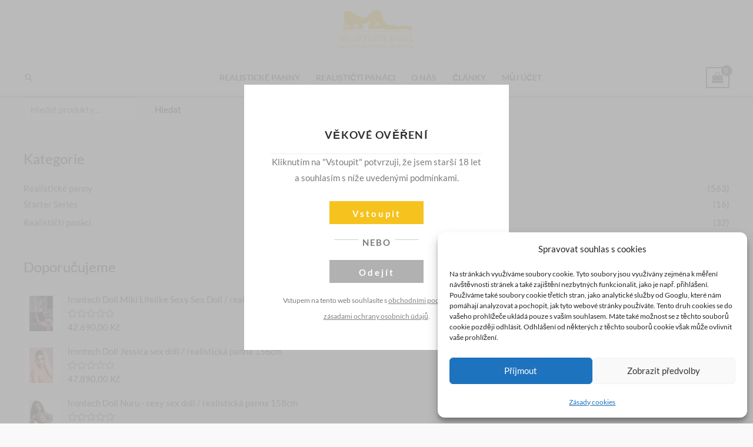

--- FILE ---
content_type: text/html; charset=UTF-8
request_url: https://irontech-doll.cz/barva-oci/cerna-black/
body_size: 18631
content:
<!DOCTYPE html><html lang="cs" prefix="og: https://ogp.me/ns#"><head><meta charset="UTF-8"><meta name="viewport" content="width=device-width, initial-scale=1"><link rel="profile" href="https://gmpg.org/xfn/11"><title>Černá / Black Archives - Irontech Doll</title><meta name="robots" content="follow, noindex"/><meta property="og:locale" content="cs_CZ" /><meta property="og:type" content="article" /><meta property="og:title" content="Černá / Black Archives - Irontech Doll" /><meta property="og:url" content="https://irontech-doll.cz/barva-oci/cerna-black/" /><meta property="og:site_name" content="Irontech Doll" /><meta name="twitter:card" content="summary_large_image" /><meta name="twitter:title" content="Černá / Black Archives - Irontech Doll" /><meta name="twitter:label1" content="Produkty" /><meta name="twitter:data1" content="28" /> <script type="application/ld+json" class="rank-math-schema">{"@context":"https://schema.org","@graph":[{"@type":"Organization","@id":"https://irontech-doll.cz/#organization","name":"Irontech Doll","url":"https://irontech-doll.cz","logo":{"@type":"ImageObject","@id":"https://irontech-doll.cz/#logo","url":"https://irontech-doll.cz/wp-content/uploads/2021/03/logo.png","contentUrl":"https://irontech-doll.cz/wp-content/uploads/2021/03/logo.png","caption":"Irontech Doll","inLanguage":"cs","width":"632","height":"297"},"contactPoint":[{"@type":"ContactPoint","telephone":"+420 606 770 010","contactType":"customer support"}]},{"@type":"WebSite","@id":"https://irontech-doll.cz/#website","url":"https://irontech-doll.cz","name":"Irontech Doll","publisher":{"@id":"https://irontech-doll.cz/#organization"},"inLanguage":"cs"},{"@type":"BreadcrumbList","@id":"https://irontech-doll.cz/barva-oci/cerna-black/#breadcrumb","itemListElement":[{"@type":"ListItem","position":"1","item":{"@id":"https://irontech-doll.cz","name":"Home"}},{"@type":"ListItem","position":"2","item":{"@id":"https://irontech-doll.cz/barva-oci/cerna-black/","name":"\u010cern\u00e1 / Black"}}]},{"@type":"CollectionPage","@id":"https://irontech-doll.cz/barva-oci/cerna-black/#webpage","url":"https://irontech-doll.cz/barva-oci/cerna-black/","name":"\u010cern\u00e1 / Black Archives - Irontech Doll","isPartOf":{"@id":"https://irontech-doll.cz/#website"},"inLanguage":"cs","breadcrumb":{"@id":"https://irontech-doll.cz/barva-oci/cerna-black/#breadcrumb"}},{"@context":"https://schema.org/","@graph":[{"@type":"Product","name":"Irontech Doll Starter Series Yumiko / realistick\u00e1 panna 115cm - Irontech Doll","url":"https://irontech-doll.cz/realisticke-panny/starter-series/irontech-doll-starter-series-yumiko-realisticka-panna-115cm/","@id":"https://irontech-doll.cz/realisticke-panny/starter-series/irontech-doll-starter-series-yumiko-realisticka-panna-115cm/","description":"Realistick\u00e1 panna Irontech Doll 115 cm Yumiko s mo\u017enost\u00ed or\u00e1ln\u00edho, klasick\u00e9ho i an\u00e1ln\u00edho sexu. Pln\u00e1 TPE realistick\u00e1 panna s tradi\u010dn\u00ed kovovou polohovatelnou konstrukc\u00ed. Nov\u00e1 Irontech Doll Starter Series je zam\u011b\u0159ena pro z\u00e1kazn\u00edky, kte\u0159\u00ed hledaj\u00ed snadnou manipulaci se svoj\u00ed sex doll."},{"@type":"Product","name":"Samotn\u00e1 silikonov\u00e1 hlava Irontech Doll - funkce ROS realistick\u00fd or\u00e1ln\u00ed sex - Irontech Doll","url":"https://irontech-doll.cz/realisticke-panny/samotna-silikonova-hlava-irontech-doll-funkce-ros-realisticky-oralni-sex/","@id":"https://irontech-doll.cz/realisticke-panny/samotna-silikonova-hlava-irontech-doll-funkce-ros-realisticky-oralni-sex/","description":"Silikonov\u00e9 hlavy Irontech Doll s funkc\u00ed realistick\u00e9ho or\u00e1ln\u00edho sexu (pohybliv\u00e1 \u010delist)."},{"@type":"Product","name":"Samotn\u00e1 silikonov\u00e1 hlava Irontech Doll - Irontech Doll","url":"https://irontech-doll.cz/realisticke-panny/samotna-silikonova-hlava-irontech-doll/","@id":"https://irontech-doll.cz/realisticke-panny/samotna-silikonova-hlava-irontech-doll/","description":"Silikonov\u00e9 hlavy Irontech Doll klasik tvrd\u00e1, nebo m\u011bkk\u00e1 hlava s mo\u017enost\u00ed or\u00e1ln\u00edho sexu - kompletn\u00ed nab\u00eddka. Hlava je vhodn\u00e1 pro t\u011blo z TPE materi\u00e1lu, nebo silikonu."},{"@type":"Product","name":"Irontech Doll Starter Series Voila / realistick\u00e1 panna 103cm - Irontech Doll","url":"https://irontech-doll.cz/realisticke-panny/starter-series/irontech-doll-starter-series-voila-realisticka-panna-103cm/","@id":"https://irontech-doll.cz/realisticke-panny/starter-series/irontech-doll-starter-series-voila-realisticka-panna-103cm/","description":"Realistick\u00e1 panna Irontech Doll 103 cm Voila s mo\u017enost\u00ed or\u00e1ln\u00edho, klasick\u00e9ho i an\u00e1ln\u00edho sexu. Pln\u00e1 TPE realistick\u00e1 panna s tradi\u010dn\u00ed kovovou polohovatelnou konstrukc\u00ed. Nov\u00e1 Irontech Doll Starter Series je zam\u011b\u0159ena pro z\u00e1kazn\u00edky, kte\u0159\u00ed hledaj\u00ed snadnou manipulaci se svoj\u00ed sex doll."},{"@type":"Product","name":"Irontech Doll Starter Series Sally / realistick\u00e1 panna 103cm - Irontech Doll","url":"https://irontech-doll.cz/realisticke-panny/starter-series/irontech-doll-starter-series-sally-realisticka-panna-103cm/","@id":"https://irontech-doll.cz/realisticke-panny/starter-series/irontech-doll-starter-series-sally-realisticka-panna-103cm/","description":"Realistick\u00e1 panna Irontech Doll 103 cm Sally s mo\u017enost\u00ed or\u00e1ln\u00edho, klasick\u00e9ho i an\u00e1ln\u00edho sexu. Pln\u00e1 TPE realistick\u00e1 panna s tradi\u010dn\u00ed kovovou polohovatelnou konstrukc\u00ed. Nov\u00e1 Irontech Doll Starter Series je zam\u011b\u0159ena pro z\u00e1kazn\u00edky, kte\u0159\u00ed hledaj\u00ed snadnou manipulaci se svoj\u00ed sex doll."},{"@type":"Product","name":"Irontech Doll Starter Series Cathy / realistick\u00e1 panna 103cm - Irontech Doll","url":"https://irontech-doll.cz/realisticke-panny/starter-series/irontech-doll-starter-series-cathy-realisticka-panna-103cm/","@id":"https://irontech-doll.cz/realisticke-panny/starter-series/irontech-doll-starter-series-cathy-realisticka-panna-103cm/","description":"Realistick\u00e1 panna Irontech Doll 103 cm Cathy s mo\u017enost\u00ed or\u00e1ln\u00edho, klasick\u00e9ho i an\u00e1ln\u00edho sexu. Pln\u00e1 TPE realistick\u00e1 panna s tradi\u010dn\u00ed kovovou polohovatelnou konstrukc\u00ed. Nov\u00e1 Irontech Doll Starter Series je zam\u011b\u0159ena pro z\u00e1kazn\u00edky, kte\u0159\u00ed hledaj\u00ed snadnou manipulaci se svoj\u00ed sex doll."},{"@type":"Product","name":"Irontech Doll Starter Series Yumiko / realistick\u00e1 panna 105cm - Irontech Doll","url":"https://irontech-doll.cz/realisticke-panny/starter-series/irontech-doll-starter-series-yumiko-realisticka-panna-105cm/","@id":"https://irontech-doll.cz/realisticke-panny/starter-series/irontech-doll-starter-series-yumiko-realisticka-panna-105cm/","description":"Realistick\u00e1 panna Irontech Doll 105 cm Yumiko s mo\u017enost\u00ed or\u00e1ln\u00edho, klasick\u00e9ho i an\u00e1ln\u00edho sexu. Pln\u00e1 TPE realistick\u00e1 panna s tradi\u010dn\u00ed kovovou polohovatelnou konstrukc\u00ed. Nov\u00e1 Irontech Doll Starter Series je zam\u011b\u0159ena pro z\u00e1kazn\u00edky, kte\u0159\u00ed hledaj\u00ed snadnou manipulaci se svoj\u00ed sex doll."},{"@type":"Product","name":"Irontech Doll Starter Series Sally / realistick\u00e1 panna 105cm - Irontech Doll","url":"https://irontech-doll.cz/realisticke-panny/starter-series/irontech-doll-starter-series-sally-realisticka-panna-105cm/","@id":"https://irontech-doll.cz/realisticke-panny/starter-series/irontech-doll-starter-series-sally-realisticka-panna-105cm/","description":"Realistick\u00e1 panna Irontech Doll 105 cm Sally s mo\u017enost\u00ed or\u00e1ln\u00edho, klasick\u00e9ho i an\u00e1ln\u00edho sexu. Pln\u00e1 TPE realistick\u00e1 panna s tradi\u010dn\u00ed kovovou polohovatelnou konstrukc\u00ed. Nov\u00e1 Irontech Doll Starter Series je zam\u011b\u0159ena pro z\u00e1kazn\u00edky, kte\u0159\u00ed hledaj\u00ed snadnou manipulaci se svoj\u00ed sex doll."},{"@type":"Product","name":"Irontech Doll Starter Series Rebecca / realistick\u00e1 panna 105cm - Irontech Doll","url":"https://irontech-doll.cz/realisticke-panny/starter-series/irontech-doll-starter-series-rebecca-realisticka-panna-105cm/","@id":"https://irontech-doll.cz/realisticke-panny/starter-series/irontech-doll-starter-series-rebecca-realisticka-panna-105cm/","description":"Realistick\u00e1 panna Irontech Doll 105 cm Rebecca s mo\u017enost\u00ed or\u00e1ln\u00edho, klasick\u00e9ho i an\u00e1ln\u00edho sexu. Pln\u00e1 TPE realistick\u00e1 panna s tradi\u010dn\u00ed kovovou polohovatelnou konstrukc\u00ed. Nov\u00e1 Irontech Doll Starter Series je zam\u011b\u0159ena pro z\u00e1kazn\u00edky, kte\u0159\u00ed hledaj\u00ed snadnou manipulaci se svoj\u00ed sex doll."},{"@type":"Product","name":"Irontech Doll Starter Series Voila / realistick\u00e1 panna 108cm - Irontech Doll","url":"https://irontech-doll.cz/realisticke-panny/starter-series/irontech-doll-starter-series-voila-realisticka-panna-108cm/","@id":"https://irontech-doll.cz/realisticke-panny/starter-series/irontech-doll-starter-series-voila-realisticka-panna-108cm/","description":"Realistick\u00e1 panna Irontech Doll 108 cm Voila s mo\u017enost\u00ed or\u00e1ln\u00edho, klasick\u00e9ho i an\u00e1ln\u00edho sexu. Pln\u00e1 TPE realistick\u00e1 panna s tradi\u010dn\u00ed kovovou polohovatelnou konstrukc\u00ed. Nov\u00e1 Irontech Doll Starter Series je zam\u011b\u0159ena pro z\u00e1kazn\u00edky, kte\u0159\u00ed hledaj\u00ed snadnou manipulaci se svoj\u00ed sex doll."}]}]}</script> <link href='https://fonts.gstatic.com' crossorigin='anonymous' rel='preconnect' /><link rel="alternate" type="application/rss+xml" title="Irontech Doll &raquo; RSS zdroj" href="https://irontech-doll.cz/feed/" /><link rel="alternate" type="application/rss+xml" title="Irontech Doll &raquo; RSS komentářů" href="https://irontech-doll.cz/comments/feed/" /><link rel="alternate" type="application/rss+xml" title="Irontech Doll &raquo; Černá / Black Barva očí RSS" href="https://irontech-doll.cz/barva-oci/cerna-black/feed/" /><link data-optimized="2" rel="stylesheet" href="https://irontech-doll.cz/wp-content/litespeed/ucss/28e1da97d21e7da632759e9303eca83d.css?ver=b35b1" /> <!--[if IE]> <script src="https://irontech-doll.cz/wp-content/themes/astra/assets/js/minified/flexibility.min.js?ver=4.6.1" id="astra-flexibility-js"></script> <script id="astra-flexibility-js-after">flexibility(document.documentElement);</script> <![endif]--> <script src="https://irontech-doll.cz/wp-includes/js/jquery/jquery.min.js?ver=3.7.1" id="jquery-core-js" type="4845170b095c966779f3ece4-text/javascript"></script> <script id="wc-add-to-cart-js-extra" type="4845170b095c966779f3ece4-text/javascript">var wc_add_to_cart_params = {"ajax_url":"\/wp-admin\/admin-ajax.php","wc_ajax_url":"\/?wc-ajax=%%endpoint%%","i18n_view_cart":"Zobrazit ko\u0161\u00edk","cart_url":"https:\/\/irontech-doll.cz\/kosik\/","is_cart":"","cart_redirect_after_add":"no"};</script> <script id="woocommerce-js-extra" type="4845170b095c966779f3ece4-text/javascript">var woocommerce_params = {"ajax_url":"\/wp-admin\/admin-ajax.php","wc_ajax_url":"\/?wc-ajax=%%endpoint%%"};</script> <link rel="https://api.w.org/" href="https://irontech-doll.cz/wp-json/" /><link rel="EditURI" type="application/rsd+xml" title="RSD" href="https://irontech-doll.cz/xmlrpc.php?rsd" /><meta name="generator" content="WordPress 6.4.7" /><link rel="preload" href="https://irontech-doll.cz/wp-content/plugins/wordpress-popup/assets/hustle-ui/fonts/hustle-icons-font.woff2" as="font" type="font/woff2" crossorigin> <noscript><style>.woocommerce-product-gallery{ opacity: 1 !important; }</style></noscript><meta name="generator" content="Elementor 3.18.3; features: e_dom_optimization, e_optimized_assets_loading, additional_custom_breakpoints, block_editor_assets_optimize, e_image_loading_optimization; settings: css_print_method-external, google_font-enabled, font_display-auto"><link rel="icon" href="https://irontech-doll.cz/wp-content/uploads/2021/03/cropped-favicon-32x32.png" sizes="32x32" /><link rel="icon" href="https://irontech-doll.cz/wp-content/uploads/2021/03/cropped-favicon-192x192.png" sizes="192x192" /><link rel="apple-touch-icon" href="https://irontech-doll.cz/wp-content/uploads/2021/03/cropped-favicon-180x180.png" /><meta name="msapplication-TileImage" content="https://irontech-doll.cz/wp-content/uploads/2021/03/cropped-favicon-270x270.png" /></head><body data-cmplz=1  class="archive tax-pa_barva-oci term-cerna-black term-450 wp-custom-logo theme-astra woocommerce woocommerce-page woocommerce-no-js ast-desktop ast-plain-container ast-left-sidebar astra-4.6.1 ast-mobile-inherit-site-logo columns-4 tablet-columns-3 mobile-columns-2 ast-woo-shop-archive ast-woocommerce-cart-menu ast-inherit-site-logo-transparent ast-hfb-header elementor-default elementor-kit-1390"> <a
 class="skip-link screen-reader-text"
 href="#content"
 role="link"
 title="Přeskočit na obsah"> Přeskočit na obsah</a><div
class="hfeed site" id="page"><header
 class="site-header ast-primary-submenu-animation-slide-up header-main-layout-1 ast-primary-menu-enabled ast-builder-menu-toggle-icon ast-mobile-header-inline" id="masthead" itemtype="https://schema.org/WPHeader" itemscope="itemscope" itemid="#masthead"		><div id="ast-desktop-header" data-toggle-type="dropdown"><div class="ast-main-header-wrap main-header-bar-wrap "><div class="ast-primary-header-bar ast-primary-header main-header-bar site-header-focus-item" data-section="section-primary-header-builder"><div class="site-primary-header-wrap ast-builder-grid-row-container site-header-focus-item ast-container" data-section="section-primary-header-builder"><div class="ast-builder-grid-row ast-grid-center-col-layout-only ast-flex ast-grid-center-col-layout"><div class="site-header-primary-section-center site-header-section ast-flex ast-grid-section-center"><div class="ast-builder-layout-element ast-flex site-header-focus-item" data-section="title_tagline"><div
 class="site-branding ast-site-identity" itemtype="https://schema.org/Organization" itemscope="itemscope"				> <span class="site-logo-img"><a href="https://irontech-doll.cz/" class="custom-logo-link" rel="home"><img data-lazyloaded="1" src="[data-uri]" width="140" height="66" data-src="https://irontech-doll.cz/wp-content/uploads/2021/03/logo-140x66.png.webp" class="custom-logo" alt="Irontech Doll" decoding="async" data-srcset="https://irontech-doll.cz/wp-content/uploads/2021/03/logo-140x66.png.webp 140w, https://irontech-doll.cz/wp-content/uploads/2021/03/logo-300x141.png.webp 300w, https://irontech-doll.cz/wp-content/uploads/2021/03/logo-600x282.png.webp 600w, https://irontech-doll.cz/wp-content/uploads/2021/03/logo.png.webp 632w" data-sizes="(max-width: 140px) 100vw, 140px" /></a></span></div></div></div></div></div></div></div><div class="ast-below-header-wrap  "><div class="ast-below-header-bar ast-below-header  site-header-focus-item" data-section="section-below-header-builder"><div class="site-below-header-wrap ast-builder-grid-row-container site-header-focus-item ast-container" data-section="section-below-header-builder"><div class="ast-builder-grid-row ast-builder-grid-row-has-sides ast-grid-center-col-layout"><div class="site-header-below-section-left site-header-section ast-flex site-header-section-left"><div class="ast-builder-layout-element ast-flex site-header-focus-item ast-header-search" data-section="section-header-search"><div class="ast-search-menu-icon slide-search" ><form role="search" method="get" class="search-form" action="https://irontech-doll.cz/"> <label> <span class="screen-reader-text">Vyhledat pro:</span> <input type="search" class="search-field"  placeholder="Hledat..." value="" name="s" tabindex="-1"> </label></form><div class="ast-search-icon"> <a class="slide-search astra-search-icon" aria-label="Ikona odkazu vyhledávání" href="#"> <span class="screen-reader-text">Hledat</span> <span class="ast-icon icon-search"></span> </a></div></div></div><div class="site-header-below-section-left-center site-header-section ast-flex ast-grid-left-center-section"></div></div><div class="site-header-below-section-center site-header-section ast-flex ast-grid-section-center"><div class="ast-builder-menu-1 ast-builder-menu ast-flex ast-builder-menu-1-focus-item ast-builder-layout-element site-header-focus-item" data-section="section-hb-menu-1"><div class="ast-main-header-bar-alignment"><div class="main-header-bar-navigation"><nav class="site-navigation ast-flex-grow-1 navigation-accessibility site-header-focus-item" id="primary-site-navigation-desktop" aria-label="Navigace stránek" itemtype="https://schema.org/SiteNavigationElement" itemscope="itemscope"><div class="main-navigation ast-inline-flex"><ul id="ast-hf-menu-1" class="main-header-menu ast-menu-shadow ast-nav-menu ast-flex  submenu-with-border astra-menu-animation-slide-up  stack-on-mobile"><li id="menu-item-6260" class="menu-item menu-item-type-taxonomy menu-item-object-product_cat menu-item-6260"><a href="https://irontech-doll.cz/realisticke-panny/" class="menu-link">Realistické panny</a></li><li id="menu-item-6261" class="menu-item menu-item-type-taxonomy menu-item-object-product_cat menu-item-6261"><a href="https://irontech-doll.cz/realisticti-panaci/" class="menu-link">Realističtí panáci</a></li><li id="menu-item-6678" class="menu-item menu-item-type-post_type menu-item-object-page menu-item-6678"><a href="https://irontech-doll.cz/o-nas/" class="menu-link">O nás</a></li><li id="menu-item-6335" class="menu-item menu-item-type-post_type menu-item-object-page menu-item-6335"><a href="https://irontech-doll.cz/clanky/" class="menu-link">Články</a></li><li id="menu-item-6336" class="menu-item menu-item-type-post_type menu-item-object-page menu-item-6336"><a href="https://irontech-doll.cz/muj-ucet/" class="menu-link">Můj účet</a></li></ul></div></nav></div></div></div></div><div class="site-header-below-section-right site-header-section ast-flex ast-grid-right-section"><div class="site-header-below-section-right-center site-header-section ast-flex ast-grid-right-center-section"></div><div class="ast-builder-layout-element site-header-focus-item ast-header-woo-cart" data-section="section-header-woo-cart"><div id="ast-site-header-cart" class="ast-site-header-cart ast-menu-cart-with-border  ast-menu-cart-outline"><div class="ast-site-header-cart-li "> <a href="https://irontech-doll.cz/kosik/" class="cart-container ast-cart-desktop-position- ast-cart-mobile-position- ast-cart-tablet-position-" aria-label="View Shopping Cart, empty"><div class="ast-addon-cart-wrap ast-desktop-cart-position- ast-cart-mobile-position- ast-cart-tablet-position- "> <i class="astra-icon ast-icon-shopping-bag "
 data-cart-total="0"
 ></i></div> </a></div><div class="ast-site-header-cart-data"><div class="widget woocommerce widget_shopping_cart"><div class="widget_shopping_cart_content"></div></div></div></div></div></div></div></div></div></div><div class="ast-desktop-header-content content-align-flex-start "></div></div><div id="ast-mobile-header" class="ast-mobile-header-wrap " data-type="dropdown"><div class="ast-main-header-wrap main-header-bar-wrap" ><div class="ast-primary-header-bar ast-primary-header main-header-bar site-primary-header-wrap site-header-focus-item ast-builder-grid-row-layout-default ast-builder-grid-row-tablet-layout-default ast-builder-grid-row-mobile-layout-default" data-section="section-primary-header-builder"><div class="ast-builder-grid-row ast-builder-grid-row-has-sides ast-grid-center-col-layout"><div class="site-header-primary-section-left site-header-section ast-flex site-header-section-left"></div><div class="site-header-primary-section-center site-header-section ast-flex ast-grid-section-center"><div class="ast-builder-layout-element ast-flex site-header-focus-item" data-section="title_tagline"><div
 class="site-branding ast-site-identity" itemtype="https://schema.org/Organization" itemscope="itemscope"				> <span class="site-logo-img"><a href="https://irontech-doll.cz/" class="custom-logo-link" rel="home"><img data-lazyloaded="1" src="[data-uri]" width="140" height="66" data-src="https://irontech-doll.cz/wp-content/uploads/2021/03/logo-140x66.png.webp" class="custom-logo" alt="Irontech Doll" decoding="async" data-srcset="https://irontech-doll.cz/wp-content/uploads/2021/03/logo-140x66.png.webp 140w, https://irontech-doll.cz/wp-content/uploads/2021/03/logo-300x141.png.webp 300w, https://irontech-doll.cz/wp-content/uploads/2021/03/logo-600x282.png.webp 600w, https://irontech-doll.cz/wp-content/uploads/2021/03/logo.png.webp 632w" data-sizes="(max-width: 140px) 100vw, 140px" /></a></span></div></div></div><div class="site-header-primary-section-right site-header-section ast-flex ast-grid-right-section"><div class="ast-builder-layout-element site-header-focus-item ast-header-woo-cart" data-section="section-header-woo-cart"><div id="ast-site-header-cart" class="ast-site-header-cart ast-menu-cart-with-border  ast-menu-cart-outline"><div class="ast-site-header-cart-li "> <a href="https://irontech-doll.cz/kosik/" class="cart-container ast-cart-desktop-position- ast-cart-mobile-position- ast-cart-tablet-position-" aria-label="View Shopping Cart, empty"><div class="ast-addon-cart-wrap ast-desktop-cart-position- ast-cart-mobile-position- ast-cart-tablet-position- "> <i class="astra-icon ast-icon-shopping-bag "
 data-cart-total="0"
 ></i></div> </a></div><div class="ast-site-header-cart-data"><div class="widget woocommerce widget_shopping_cart"><div class="widget_shopping_cart_content"></div></div></div></div></div><div class="ast-builder-layout-element ast-flex site-header-focus-item" data-section="section-header-mobile-trigger"><div class="ast-button-wrap"> <button type="button" class="menu-toggle main-header-menu-toggle ast-mobile-menu-trigger-fill"   aria-expanded="false"> <span class="screen-reader-text">Main Menu</span> <span class="mobile-menu-toggle-icon"> <span class="ahfb-svg-iconset ast-inline-flex svg-baseline"><svg class='ast-mobile-svg ast-menu-svg' fill='currentColor' version='1.1' xmlns='http://www.w3.org/2000/svg' width='24' height='24' viewBox='0 0 24 24'><path d='M3 13h18c0.552 0 1-0.448 1-1s-0.448-1-1-1h-18c-0.552 0-1 0.448-1 1s0.448 1 1 1zM3 7h18c0.552 0 1-0.448 1-1s-0.448-1-1-1h-18c-0.552 0-1 0.448-1 1s0.448 1 1 1zM3 19h18c0.552 0 1-0.448 1-1s-0.448-1-1-1h-18c-0.552 0-1 0.448-1 1s0.448 1 1 1z'></path></svg></span><span class="ahfb-svg-iconset ast-inline-flex svg-baseline"><svg class='ast-mobile-svg ast-close-svg' fill='currentColor' version='1.1' xmlns='http://www.w3.org/2000/svg' width='24' height='24' viewBox='0 0 24 24'><path d='M5.293 6.707l5.293 5.293-5.293 5.293c-0.391 0.391-0.391 1.024 0 1.414s1.024 0.391 1.414 0l5.293-5.293 5.293 5.293c0.391 0.391 1.024 0.391 1.414 0s0.391-1.024 0-1.414l-5.293-5.293 5.293-5.293c0.391-0.391 0.391-1.024 0-1.414s-1.024-0.391-1.414 0l-5.293 5.293-5.293-5.293c-0.391-0.391-1.024-0.391-1.414 0s-0.391 1.024 0 1.414z'></path></svg></span> </span> </button></div></div></div></div></div></div><div class="ast-mobile-header-content content-align-flex-start "><div class="ast-builder-menu-1 ast-builder-menu ast-flex ast-builder-menu-1-focus-item ast-builder-layout-element site-header-focus-item" data-section="section-hb-menu-1"><div class="ast-main-header-bar-alignment"><div class="main-header-bar-navigation"><nav class="site-navigation ast-flex-grow-1 navigation-accessibility site-header-focus-item" id="primary-site-navigation-mobile" aria-label="Navigace stránek" itemtype="https://schema.org/SiteNavigationElement" itemscope="itemscope"><div class="main-navigation ast-inline-flex"><ul id="ast-hf-menu-1" class="main-header-menu ast-menu-shadow ast-nav-menu ast-flex  submenu-with-border astra-menu-animation-slide-up  stack-on-mobile"><li class="menu-item menu-item-type-taxonomy menu-item-object-product_cat menu-item-6260"><a href="https://irontech-doll.cz/realisticke-panny/" class="menu-link">Realistické panny</a></li><li class="menu-item menu-item-type-taxonomy menu-item-object-product_cat menu-item-6261"><a href="https://irontech-doll.cz/realisticti-panaci/" class="menu-link">Realističtí panáci</a></li><li class="menu-item menu-item-type-post_type menu-item-object-page menu-item-6678"><a href="https://irontech-doll.cz/o-nas/" class="menu-link">O nás</a></li><li class="menu-item menu-item-type-post_type menu-item-object-page menu-item-6335"><a href="https://irontech-doll.cz/clanky/" class="menu-link">Články</a></li><li class="menu-item menu-item-type-post_type menu-item-object-page menu-item-6336"><a href="https://irontech-doll.cz/muj-ucet/" class="menu-link">Můj účet</a></li></ul></div></nav></div></div></div></div></div></header><div id="content" class="site-content"><div class="ast-container"><div class="widget-area secondary" id="secondary" itemtype="https://schema.org/WPSideBar" itemscope="itemscope"><div class="sidebar-main" ><div class="ast-filter-wrap"><div id="woocommerce_product_search-2" class="ast-woo-sidebar-widget widget woocommerce widget_product_search"><form role="search" method="get" class="woocommerce-product-search" action="https://irontech-doll.cz/"> <label class="screen-reader-text" for="woocommerce-product-search-field-0">Hledat:</label> <input type="search" id="woocommerce-product-search-field-0" class="search-field" placeholder="Hledat produkty&hellip;" value="" name="s" /> <button type="submit" value="Hledat" class="">Hledat</button> <input type="hidden" name="post_type" value="product" /></form></div><div id="woocommerce_product_categories-2" class="ast-woo-sidebar-widget widget woocommerce widget_product_categories"><h2 class="widget-title">Kategorie</h2><ul class="product-categories"><li class="cat-item cat-item-113 cat-parent"><a href="https://irontech-doll.cz/realisticke-panny/">Realistické panny</a> <span class="count">(563)</span><ul class='children'><li class="cat-item cat-item-193"><a href="https://irontech-doll.cz/realisticke-panny/starter-series/">Starter Series</a> <span class="count">(16)</span></li></ul></li><li class="cat-item cat-item-180"><a href="https://irontech-doll.cz/realisticti-panaci/">Realističtí panáci</a> <span class="count">(32)</span></li></ul></div><div id="woocommerce_top_rated_products-1" class="ast-woo-sidebar-widget widget woocommerce widget_top_rated_products"><h2 class="widget-title">Doporučujeme</h2><ul class="product_list_widget"><li> <a href="https://irontech-doll.cz/realisticke-panny/irontech-doll-miki-lifelike-sexy-sex-doll-realisticka-panna-150cm/"> <img data-lazyloaded="1" src="[data-uri]" fetchpriority="high" width="300" height="300" data-src="https://irontech-doll.cz/wp-content/uploads/2023/02/1783_1783-34-irontech-doll-150cm-miki-lifelike-sexy-sex-doll-realisticka-panna-1-300x300.jpg.webp" class="attachment-woocommerce_thumbnail size-woocommerce_thumbnail" alt="Irontech Doll Miki Lifelike Sexy Sex Doll / realistická panna 150cm" decoding="async" data-srcset="https://irontech-doll.cz/wp-content/uploads/2023/02/1783_1783-34-irontech-doll-150cm-miki-lifelike-sexy-sex-doll-realisticka-panna-1-300x300.jpg.webp 300w, https://irontech-doll.cz/wp-content/uploads/2023/02/1783_1783-34-irontech-doll-150cm-miki-lifelike-sexy-sex-doll-realisticka-panna-1-150x150.jpg 150w, https://irontech-doll.cz/wp-content/uploads/2023/02/1783_1783-34-irontech-doll-150cm-miki-lifelike-sexy-sex-doll-realisticka-panna-1-768x768.jpg 768w, https://irontech-doll.cz/wp-content/uploads/2023/02/1783_1783-34-irontech-doll-150cm-miki-lifelike-sexy-sex-doll-realisticka-panna-1-1024x1024.jpg 1024w, https://irontech-doll.cz/wp-content/uploads/2023/02/1783_1783-34-irontech-doll-150cm-miki-lifelike-sexy-sex-doll-realisticka-panna-1-600x600.jpg.webp 600w, https://irontech-doll.cz/wp-content/uploads/2023/02/1783_1783-34-irontech-doll-150cm-miki-lifelike-sexy-sex-doll-realisticka-panna-1-100x100.jpg.webp 100w" data-sizes="(max-width: 300px) 100vw, 300px" /> <span class="product-title">Irontech Doll Miki Lifelike Sexy Sex Doll / realistická panna 150cm</span> </a><div class="star-rating"><span style="width:0%">Hodnocení <strong class="rating">0</strong> z 5</span></div> <span class="woocommerce-Price-amount amount"><bdi>42.690,00&nbsp;<span class="woocommerce-Price-currencySymbol">&#75;&#269;</span></bdi></span></li><li> <a href="https://irontech-doll.cz/realisticke-panny/irontech-doll-jessica-sex-doll-realisticka-panna-156cm/"> <img data-lazyloaded="1" src="[data-uri]" width="300" height="300" data-src="https://irontech-doll.cz/wp-content/uploads/2023/02/3952_3952-33-irontech-doll-156cm-jessica-sex-doll-realisticka-panna-1-300x300.jpg.webp" class="attachment-woocommerce_thumbnail size-woocommerce_thumbnail" alt="Irontech Doll Jessica sex doll / realistická panna 156cm" decoding="async" data-srcset="https://irontech-doll.cz/wp-content/uploads/2023/02/3952_3952-33-irontech-doll-156cm-jessica-sex-doll-realisticka-panna-1-300x300.jpg.webp 300w, https://irontech-doll.cz/wp-content/uploads/2023/02/3952_3952-33-irontech-doll-156cm-jessica-sex-doll-realisticka-panna-1-150x150.jpg 150w, https://irontech-doll.cz/wp-content/uploads/2023/02/3952_3952-33-irontech-doll-156cm-jessica-sex-doll-realisticka-panna-1-768x768.jpg 768w, https://irontech-doll.cz/wp-content/uploads/2023/02/3952_3952-33-irontech-doll-156cm-jessica-sex-doll-realisticka-panna-1-1024x1024.jpg 1024w, https://irontech-doll.cz/wp-content/uploads/2023/02/3952_3952-33-irontech-doll-156cm-jessica-sex-doll-realisticka-panna-1-600x600.jpg.webp 600w, https://irontech-doll.cz/wp-content/uploads/2023/02/3952_3952-33-irontech-doll-156cm-jessica-sex-doll-realisticka-panna-1-100x100.jpg.webp 100w" data-sizes="(max-width: 300px) 100vw, 300px" /> <span class="product-title">Irontech Doll Jessica sex doll / realistická panna 156cm</span> </a><div class="star-rating"><span style="width:0%">Hodnocení <strong class="rating">0</strong> z 5</span></div> <span class="woocommerce-Price-amount amount"><bdi>47.890,00&nbsp;<span class="woocommerce-Price-currencySymbol">&#75;&#269;</span></bdi></span></li><li> <a href="https://irontech-doll.cz/realisticke-panny/irontech-doll-nuru-sexy-sex-doll-realisticka-panna-158cm/"> <img data-lazyloaded="1" src="[data-uri]" loading="lazy" width="300" height="300" data-src="https://irontech-doll.cz/wp-content/uploads/2023/02/1474_1474-36-irontech-doll-158cm-nuru-sexy-sex-doll-realisticka-panna-1-300x300.jpg.webp" class="attachment-woocommerce_thumbnail size-woocommerce_thumbnail" alt="Irontech Doll Nuru - sexy sex doll  / realistická panna 158cm" decoding="async" data-srcset="https://irontech-doll.cz/wp-content/uploads/2023/02/1474_1474-36-irontech-doll-158cm-nuru-sexy-sex-doll-realisticka-panna-1-300x300.jpg.webp 300w, https://irontech-doll.cz/wp-content/uploads/2023/02/1474_1474-36-irontech-doll-158cm-nuru-sexy-sex-doll-realisticka-panna-1-150x150.jpg 150w, https://irontech-doll.cz/wp-content/uploads/2023/02/1474_1474-36-irontech-doll-158cm-nuru-sexy-sex-doll-realisticka-panna-1-768x768.jpg 768w, https://irontech-doll.cz/wp-content/uploads/2023/02/1474_1474-36-irontech-doll-158cm-nuru-sexy-sex-doll-realisticka-panna-1-1024x1024.jpg 1024w, https://irontech-doll.cz/wp-content/uploads/2023/02/1474_1474-36-irontech-doll-158cm-nuru-sexy-sex-doll-realisticka-panna-1-600x600.jpg.webp 600w, https://irontech-doll.cz/wp-content/uploads/2023/02/1474_1474-36-irontech-doll-158cm-nuru-sexy-sex-doll-realisticka-panna-1-100x100.jpg.webp 100w" data-sizes="(max-width: 300px) 100vw, 300px" /> <span class="product-title">Irontech Doll Nuru - sexy sex doll  / realistická panna 158cm</span> </a><div class="star-rating"><span style="width:0%">Hodnocení <strong class="rating">0</strong> z 5</span></div> <span class="woocommerce-Price-amount amount"><bdi>51.580,00&nbsp;<span class="woocommerce-Price-currencySymbol">&#75;&#269;</span></bdi></span></li><li> <a href="https://irontech-doll.cz/realisticke-panny/irontech-doll-anna-velky-zadek-realisticka-panna-160cm/"> <img data-lazyloaded="1" src="[data-uri]" loading="lazy" width="300" height="300" data-src="https://irontech-doll.cz/wp-content/uploads/2023/02/1453_1453-22-irontech-doll-160cm-anna-big-ass-doll-realisticka-panna-1-300x300.jpg.webp" class="attachment-woocommerce_thumbnail size-woocommerce_thumbnail" alt="Irontech Doll Anna - velký zadek / realistická panna 160cm" decoding="async" data-srcset="https://irontech-doll.cz/wp-content/uploads/2023/02/1453_1453-22-irontech-doll-160cm-anna-big-ass-doll-realisticka-panna-1-300x300.jpg.webp 300w, https://irontech-doll.cz/wp-content/uploads/2023/02/1453_1453-22-irontech-doll-160cm-anna-big-ass-doll-realisticka-panna-1-150x150.jpg 150w, https://irontech-doll.cz/wp-content/uploads/2023/02/1453_1453-22-irontech-doll-160cm-anna-big-ass-doll-realisticka-panna-1-768x768.jpg 768w, https://irontech-doll.cz/wp-content/uploads/2023/02/1453_1453-22-irontech-doll-160cm-anna-big-ass-doll-realisticka-panna-1-1024x1024.jpg 1024w, https://irontech-doll.cz/wp-content/uploads/2023/02/1453_1453-22-irontech-doll-160cm-anna-big-ass-doll-realisticka-panna-1-600x600.jpg.webp 600w, https://irontech-doll.cz/wp-content/uploads/2023/02/1453_1453-22-irontech-doll-160cm-anna-big-ass-doll-realisticka-panna-1-100x100.jpg.webp 100w" data-sizes="(max-width: 300px) 100vw, 300px" /> <span class="product-title">Irontech Doll Anna - velký zadek / realistická panna 160cm</span> </a><div class="star-rating"><span style="width:0%">Hodnocení <strong class="rating">0</strong> z 5</span></div> <span class="woocommerce-Price-amount amount"><bdi>49.490,00&nbsp;<span class="woocommerce-Price-currencySymbol">&#75;&#269;</span></bdi></span></li><li> <a href="https://irontech-doll.cz/realisticke-panny/irontech-doll-sharon-realistic-love-doll-realisticka-panna-161cm/"> <img data-lazyloaded="1" src="[data-uri]" loading="lazy" width="300" height="300" data-src="https://irontech-doll.cz/wp-content/uploads/2023/02/5920_5920-37-irontech-doll-161cm-sharon-realistic-sexdoll-realisticka-panna-1-300x300.jpg.webp" class="attachment-woocommerce_thumbnail size-woocommerce_thumbnail" alt="Irontech Doll Sharon - realistic love doll / realistická panna 161cm" decoding="async" data-srcset="https://irontech-doll.cz/wp-content/uploads/2023/02/5920_5920-37-irontech-doll-161cm-sharon-realistic-sexdoll-realisticka-panna-1-300x300.jpg.webp 300w, https://irontech-doll.cz/wp-content/uploads/2023/02/5920_5920-37-irontech-doll-161cm-sharon-realistic-sexdoll-realisticka-panna-1-150x150.jpg 150w, https://irontech-doll.cz/wp-content/uploads/2023/02/5920_5920-37-irontech-doll-161cm-sharon-realistic-sexdoll-realisticka-panna-1-768x768.jpg 768w, https://irontech-doll.cz/wp-content/uploads/2023/02/5920_5920-37-irontech-doll-161cm-sharon-realistic-sexdoll-realisticka-panna-1-1024x1024.jpg 1024w, https://irontech-doll.cz/wp-content/uploads/2023/02/5920_5920-37-irontech-doll-161cm-sharon-realistic-sexdoll-realisticka-panna-1-600x600.jpg.webp 600w, https://irontech-doll.cz/wp-content/uploads/2023/02/5920_5920-37-irontech-doll-161cm-sharon-realistic-sexdoll-realisticka-panna-1-100x100.jpg.webp 100w" data-sizes="(max-width: 300px) 100vw, 300px" /> <span class="product-title">Irontech Doll Sharon - realistic love doll / realistická panna 161cm</span> </a><div class="star-rating"><span style="width:0%">Hodnocení <strong class="rating">0</strong> z 5</span></div> <span class="woocommerce-Price-amount amount"><bdi>49.580,00&nbsp;<span class="woocommerce-Price-currencySymbol">&#75;&#269;</span></bdi></span></li></ul></div><div id="woocommerce_price_filter-2" class="ast-woo-sidebar-widget widget woocommerce widget_price_filter"><h2 class="widget-title">Filtrovat podle ceny</h2><form method="get" action="https://irontech-doll.cz/barva-oci/cerna-black/"><div class="price_slider_wrapper"><div class="price_slider" style="display:none;"></div><div class="price_slider_amount" data-step="10"> <label class="screen-reader-text" for="min_price">Minimální cena</label> <input type="text" id="min_price" name="min_price" value="14480" data-min="14480" placeholder="Minimální cena" /> <label class="screen-reader-text" for="max_price">Maximální cena</label> <input type="text" id="max_price" name="max_price" value="35590" data-max="35590" placeholder="Maximální cena" /> <button type="submit" class="button">Filtr</button><div class="price_label" style="display:none;"> Cena: <span class="from"></span> &mdash; <span class="to"></span></div><div class="clear"></div></div></div></form></div></div></div></div><div id="primary" class="content-area primary"><main id="main" class="site-main"><div class="ast-woocommerce-container"><nav class="woocommerce-breadcrumb" aria-label="Breadcrumb"><a href="https://irontech-doll.cz">Domů</a>&nbsp;&#47;&nbsp;Vlastnost produktu: Barva očí&nbsp;&#47;&nbsp;Černá / Black</nav><header class="woocommerce-products-header"><h1 class="woocommerce-products-header__title page-title">Černá / Black</h1></header><div class="woocommerce-notices-wrapper"></div><p class="woocommerce-result-count"> Zobrazen 1. &ndash; 10. z 28 výsledků</p><form class="woocommerce-ordering" method="get"> <select name="orderby" class="orderby" aria-label="Řazení obchodu"><option value="popularity"  selected='selected'>Seřadit podle oblíbenosti</option><option value="rating" >Seřadit podle průměrného hodnocení</option><option value="date" >Seřadit od nejnovějších</option><option value="price" >Seřadit podle ceny: od nejnižší k nejvyšší</option><option value="price-desc" >Seřadit podle ceny: od nejvyšší k nejnižší</option> </select> <input type="hidden" name="paged" value="1" /></form><ul class="products columns-4"><li class="ast-col-sm-12 ast-article-post astra-woo-hover-swap desktop-align-left tablet-align-left mobile-align-left product type-product post-44806 status-publish first instock product_cat-realisticke-panny product_cat-starter-series has-post-thumbnail purchasable product-type-simple"><div class="astra-shop-thumbnail-wrap"><a href="https://irontech-doll.cz/realisticke-panny/starter-series/irontech-doll-starter-series-yumiko-realisticka-panna-115cm/" class="woocommerce-LoopProduct-link woocommerce-loop-product__link"><img data-lazyloaded="1" src="[data-uri]" loading="lazy" width="300" height="300" data-src="https://irontech-doll.cz/wp-content/uploads/2023/08/3838_3838-22-irontechdoll-starter-series-115cm-yumiko-realisticka-tpe-sexdolls-300x300.jpg.webp" class="attachment-woocommerce_thumbnail size-woocommerce_thumbnail" alt="Irontech Doll Starter Series Yumiko / realistická panna 115cm" decoding="async" data-srcset="https://irontech-doll.cz/wp-content/uploads/2023/08/3838_3838-22-irontechdoll-starter-series-115cm-yumiko-realisticka-tpe-sexdolls-300x300.jpg.webp 300w, https://irontech-doll.cz/wp-content/uploads/2023/08/3838_3838-22-irontechdoll-starter-series-115cm-yumiko-realisticka-tpe-sexdolls-150x150.jpg 150w, https://irontech-doll.cz/wp-content/uploads/2023/08/3838_3838-22-irontechdoll-starter-series-115cm-yumiko-realisticka-tpe-sexdolls-768x768.jpg 768w, https://irontech-doll.cz/wp-content/uploads/2023/08/3838_3838-22-irontechdoll-starter-series-115cm-yumiko-realisticka-tpe-sexdolls-1024x1024.jpg 1024w, https://irontech-doll.cz/wp-content/uploads/2023/08/3838_3838-22-irontechdoll-starter-series-115cm-yumiko-realisticka-tpe-sexdolls-600x600.jpg.webp 600w, https://irontech-doll.cz/wp-content/uploads/2023/08/3838_3838-22-irontechdoll-starter-series-115cm-yumiko-realisticka-tpe-sexdolls-100x100.jpg.webp 100w" data-sizes="(max-width: 300px) 100vw, 300px" /><img data-lazyloaded="1" src="[data-uri]" loading="lazy" width="1024" height="1534" data-src="https://irontech-doll.cz/wp-content/uploads/2023/08/3838-1_3838-23-irontechdoll-starter-series-115cm-yumiko-realisticka-tpe-sexdolls.jpg.webp" class="show-on-hover" alt="" decoding="async" /></a></div><div class="astra-shop-summary-wrap"><a href="https://irontech-doll.cz/realisticke-panny/starter-series/irontech-doll-starter-series-yumiko-realisticka-panna-115cm/" class="ast-loop-product__link"><h2 class="woocommerce-loop-product__title">Irontech Doll Starter Series Yumiko / realistická panna 115cm</h2></a> <span class="ast-woo-product-category"> Realistické panny </span> <span class="price"><span class="woocommerce-Price-amount amount"><bdi>24.190,00&nbsp;<span class="woocommerce-Price-currencySymbol">&#75;&#269;</span></bdi></span></span><div class="star-rating"><span style="width:0%">Hodnocení <strong class="rating">0</strong> z 5</span></div></div></li><li class="ast-col-sm-12 ast-article-post astra-woo-hover-swap desktop-align-left tablet-align-left mobile-align-left product type-product post-46020 status-publish instock product_cat-realisticke-panny has-post-thumbnail purchasable product-type-simple"><div class="astra-shop-thumbnail-wrap"><a href="https://irontech-doll.cz/realisticke-panny/samotna-silikonova-hlava-irontech-doll-funkce-ros-realisticky-oralni-sex/" class="woocommerce-LoopProduct-link woocommerce-loop-product__link"><img data-lazyloaded="1" src="[data-uri]" loading="lazy" width="300" height="300" data-src="https://irontech-doll.cz/wp-content/uploads/2023/09/13689_irontech-silikonove-hlavy-oral-300x300.jpg.webp" class="attachment-woocommerce_thumbnail size-woocommerce_thumbnail" alt="Samotná silikonová hlava Irontech Doll - funkce ROS realistický orální sex" decoding="async" data-srcset="https://irontech-doll.cz/wp-content/uploads/2023/09/13689_irontech-silikonove-hlavy-oral-300x300.jpg.webp 300w, https://irontech-doll.cz/wp-content/uploads/2023/09/13689_irontech-silikonove-hlavy-oral-150x150.jpg 150w, https://irontech-doll.cz/wp-content/uploads/2023/09/13689_irontech-silikonove-hlavy-oral-768x768.jpg 768w, https://irontech-doll.cz/wp-content/uploads/2023/09/13689_irontech-silikonove-hlavy-oral-1024x1024.jpg 1024w, https://irontech-doll.cz/wp-content/uploads/2023/09/13689_irontech-silikonove-hlavy-oral-600x600.jpg.webp 600w, https://irontech-doll.cz/wp-content/uploads/2023/09/13689_irontech-silikonove-hlavy-oral-100x100.jpg.webp 100w" data-sizes="(max-width: 300px) 100vw, 300px" /></a></div><div class="astra-shop-summary-wrap"><a href="https://irontech-doll.cz/realisticke-panny/samotna-silikonova-hlava-irontech-doll-funkce-ros-realisticky-oralni-sex/" class="ast-loop-product__link"><h2 class="woocommerce-loop-product__title">Samotná silikonová hlava Irontech Doll &#8211; funkce ROS realistický orální sex</h2></a> <span class="ast-woo-product-category"> Realistické panny </span> <span class="price"><span class="woocommerce-Price-amount amount"><bdi>14.480,00&nbsp;<span class="woocommerce-Price-currencySymbol">&#75;&#269;</span></bdi></span></span><div class="star-rating"><span style="width:0%">Hodnocení <strong class="rating">0</strong> z 5</span></div></div></li><li class="ast-col-sm-12 ast-article-post astra-woo-hover-swap desktop-align-left tablet-align-left mobile-align-left product type-product post-46017 status-publish instock product_cat-realisticke-panny has-post-thumbnail purchasable product-type-simple"><div class="astra-shop-thumbnail-wrap"><a href="https://irontech-doll.cz/realisticke-panny/samotna-silikonova-hlava-irontech-doll/" class="woocommerce-LoopProduct-link woocommerce-loop-product__link"><img data-lazyloaded="1" src="[data-uri]" loading="lazy" width="300" height="300" data-src="https://irontech-doll.cz/wp-content/uploads/2023/09/13596_irontech-silikonove-hlavy-300x300.jpg.webp" class="attachment-woocommerce_thumbnail size-woocommerce_thumbnail" alt="Samotná silikonová hlava Irontech Doll" decoding="async" data-srcset="https://irontech-doll.cz/wp-content/uploads/2023/09/13596_irontech-silikonove-hlavy-300x300.jpg.webp 300w, https://irontech-doll.cz/wp-content/uploads/2023/09/13596_irontech-silikonove-hlavy-150x150.jpg 150w, https://irontech-doll.cz/wp-content/uploads/2023/09/13596_irontech-silikonove-hlavy-768x768.jpg 768w, https://irontech-doll.cz/wp-content/uploads/2023/09/13596_irontech-silikonove-hlavy-1024x1024.jpg 1024w, https://irontech-doll.cz/wp-content/uploads/2023/09/13596_irontech-silikonove-hlavy-600x600.jpg.webp 600w, https://irontech-doll.cz/wp-content/uploads/2023/09/13596_irontech-silikonove-hlavy-100x100.jpg.webp 100w" data-sizes="(max-width: 300px) 100vw, 300px" /></a></div><div class="astra-shop-summary-wrap"><a href="https://irontech-doll.cz/realisticke-panny/samotna-silikonova-hlava-irontech-doll/" class="ast-loop-product__link"><h2 class="woocommerce-loop-product__title">Samotná silikonová hlava Irontech Doll</h2></a> <span class="ast-woo-product-category"> Realistické panny </span> <span class="price"><span class="woocommerce-Price-amount amount"><bdi>14.480,00&nbsp;<span class="woocommerce-Price-currencySymbol">&#75;&#269;</span></bdi></span></span><div class="star-rating"><span style="width:0%">Hodnocení <strong class="rating">0</strong> z 5</span></div></div></li><li class="ast-col-sm-12 ast-article-post astra-woo-hover-swap desktop-align-left tablet-align-left mobile-align-left product type-product post-32181 status-publish last instock product_cat-realisticke-panny product_cat-starter-series has-post-thumbnail purchasable product-type-simple"><div class="astra-shop-thumbnail-wrap"><a href="https://irontech-doll.cz/realisticke-panny/starter-series/irontech-doll-starter-series-voila-realisticka-panna-103cm/" class="woocommerce-LoopProduct-link woocommerce-loop-product__link"><img data-lazyloaded="1" src="[data-uri]" loading="lazy" width="300" height="300" data-src="https://irontech-doll.cz/wp-content/uploads/2023/02/3862_3862-29-irontechdoll-starter-series-103cm-voila-realisticka-tpe-sexdolls-1-300x300.jpg.webp" class="attachment-woocommerce_thumbnail size-woocommerce_thumbnail" alt="Irontech Doll Starter Series Voila / realistická panna 103cm" decoding="async" data-srcset="https://irontech-doll.cz/wp-content/uploads/2023/02/3862_3862-29-irontechdoll-starter-series-103cm-voila-realisticka-tpe-sexdolls-1-300x300.jpg.webp 300w, https://irontech-doll.cz/wp-content/uploads/2023/02/3862_3862-29-irontechdoll-starter-series-103cm-voila-realisticka-tpe-sexdolls-1-150x150.jpg 150w, https://irontech-doll.cz/wp-content/uploads/2023/02/3862_3862-29-irontechdoll-starter-series-103cm-voila-realisticka-tpe-sexdolls-1-768x768.jpg 768w, https://irontech-doll.cz/wp-content/uploads/2023/02/3862_3862-29-irontechdoll-starter-series-103cm-voila-realisticka-tpe-sexdolls-1-1024x1024.jpg 1024w, https://irontech-doll.cz/wp-content/uploads/2023/02/3862_3862-29-irontechdoll-starter-series-103cm-voila-realisticka-tpe-sexdolls-1-600x600.jpg.webp 600w, https://irontech-doll.cz/wp-content/uploads/2023/02/3862_3862-29-irontechdoll-starter-series-103cm-voila-realisticka-tpe-sexdolls-1-100x100.jpg.webp 100w" data-sizes="(max-width: 300px) 100vw, 300px" /><img data-lazyloaded="1" src="[data-uri]" loading="lazy" width="1024" height="1534" data-src="https://irontech-doll.cz/wp-content/uploads/2023/02/3862-1_3862-30-irontechdoll-starter-series-103cm-voila-realisticka-tpe-sexdolls.jpg.webp" class="show-on-hover" alt="" decoding="async" /></a></div><div class="astra-shop-summary-wrap"><a href="https://irontech-doll.cz/realisticke-panny/starter-series/irontech-doll-starter-series-voila-realisticka-panna-103cm/" class="ast-loop-product__link"><h2 class="woocommerce-loop-product__title">Irontech Doll Starter Series Voila / realistická panna 103cm</h2></a> <span class="ast-woo-product-category"> Realistické panny </span> <span class="price"><span class="woocommerce-Price-amount amount"><bdi>23.490,00&nbsp;<span class="woocommerce-Price-currencySymbol">&#75;&#269;</span></bdi></span></span><div class="star-rating"><span style="width:0%">Hodnocení <strong class="rating">0</strong> z 5</span></div></div></li><li class="ast-col-sm-12 ast-article-post astra-woo-hover-swap desktop-align-left tablet-align-left mobile-align-left product type-product post-32157 status-publish first instock product_cat-realisticke-panny product_cat-starter-series has-post-thumbnail purchasable product-type-simple"><div class="astra-shop-thumbnail-wrap"><a href="https://irontech-doll.cz/realisticke-panny/starter-series/irontech-doll-starter-series-sally-realisticka-panna-103cm/" class="woocommerce-LoopProduct-link woocommerce-loop-product__link"><img data-lazyloaded="1" src="[data-uri]" loading="lazy" width="300" height="300" data-src="https://irontech-doll.cz/wp-content/uploads/2023/02/3859_3859-22-irontechdoll-starter-series-103cm-sally-realisticka-tpe-sexdolls-1-300x300.jpg.webp" class="attachment-woocommerce_thumbnail size-woocommerce_thumbnail" alt="Irontech Doll Starter Series Sally / realistická panna 103cm" decoding="async" data-srcset="https://irontech-doll.cz/wp-content/uploads/2023/02/3859_3859-22-irontechdoll-starter-series-103cm-sally-realisticka-tpe-sexdolls-1-300x300.jpg.webp 300w, https://irontech-doll.cz/wp-content/uploads/2023/02/3859_3859-22-irontechdoll-starter-series-103cm-sally-realisticka-tpe-sexdolls-1-150x150.jpg 150w, https://irontech-doll.cz/wp-content/uploads/2023/02/3859_3859-22-irontechdoll-starter-series-103cm-sally-realisticka-tpe-sexdolls-1-768x768.jpg 768w, https://irontech-doll.cz/wp-content/uploads/2023/02/3859_3859-22-irontechdoll-starter-series-103cm-sally-realisticka-tpe-sexdolls-1-1024x1024.jpg 1024w, https://irontech-doll.cz/wp-content/uploads/2023/02/3859_3859-22-irontechdoll-starter-series-103cm-sally-realisticka-tpe-sexdolls-1-600x600.jpg.webp 600w, https://irontech-doll.cz/wp-content/uploads/2023/02/3859_3859-22-irontechdoll-starter-series-103cm-sally-realisticka-tpe-sexdolls-1-100x100.jpg.webp 100w" data-sizes="(max-width: 300px) 100vw, 300px" /><img data-lazyloaded="1" src="[data-uri]" loading="lazy" width="1024" height="1537" data-src="https://irontech-doll.cz/wp-content/uploads/2023/02/3859-1_3859-23-irontechdoll-starter-series-103cm-sally-realisticka-tpe-sexdolls.jpg.webp" class="show-on-hover" alt="" decoding="async" /></a></div><div class="astra-shop-summary-wrap"><a href="https://irontech-doll.cz/realisticke-panny/starter-series/irontech-doll-starter-series-sally-realisticka-panna-103cm/" class="ast-loop-product__link"><h2 class="woocommerce-loop-product__title">Irontech Doll Starter Series Sally / realistická panna 103cm</h2></a> <span class="ast-woo-product-category"> Realistické panny </span> <span class="price"><span class="woocommerce-Price-amount amount"><bdi>23.490,00&nbsp;<span class="woocommerce-Price-currencySymbol">&#75;&#269;</span></bdi></span></span><div class="star-rating"><span style="width:0%">Hodnocení <strong class="rating">0</strong> z 5</span></div></div></li><li class="ast-col-sm-12 ast-article-post astra-woo-hover-swap desktop-align-left tablet-align-left mobile-align-left product type-product post-32126 status-publish instock product_cat-realisticke-panny product_cat-starter-series has-post-thumbnail purchasable product-type-simple"><div class="astra-shop-thumbnail-wrap"><a href="https://irontech-doll.cz/realisticke-panny/starter-series/irontech-doll-starter-series-cathy-realisticka-panna-103cm/" class="woocommerce-LoopProduct-link woocommerce-loop-product__link"><img data-lazyloaded="1" src="[data-uri]" loading="lazy" width="300" height="300" data-src="https://irontech-doll.cz/wp-content/uploads/2023/02/3856_3856-28-irontechdoll-starter-series-103cm-cathy-realisticka-tpe-sexdolls-1-300x300.jpg.webp" class="attachment-woocommerce_thumbnail size-woocommerce_thumbnail" alt="Irontech Doll Starter Series Cathy / realistická panna 103cm" decoding="async" data-srcset="https://irontech-doll.cz/wp-content/uploads/2023/02/3856_3856-28-irontechdoll-starter-series-103cm-cathy-realisticka-tpe-sexdolls-1-300x300.jpg.webp 300w, https://irontech-doll.cz/wp-content/uploads/2023/02/3856_3856-28-irontechdoll-starter-series-103cm-cathy-realisticka-tpe-sexdolls-1-150x150.jpg 150w, https://irontech-doll.cz/wp-content/uploads/2023/02/3856_3856-28-irontechdoll-starter-series-103cm-cathy-realisticka-tpe-sexdolls-1-768x768.jpg 768w, https://irontech-doll.cz/wp-content/uploads/2023/02/3856_3856-28-irontechdoll-starter-series-103cm-cathy-realisticka-tpe-sexdolls-1-1024x1024.jpg 1024w, https://irontech-doll.cz/wp-content/uploads/2023/02/3856_3856-28-irontechdoll-starter-series-103cm-cathy-realisticka-tpe-sexdolls-1-600x600.jpg.webp 600w, https://irontech-doll.cz/wp-content/uploads/2023/02/3856_3856-28-irontechdoll-starter-series-103cm-cathy-realisticka-tpe-sexdolls-1-100x100.jpg.webp 100w" data-sizes="(max-width: 300px) 100vw, 300px" /><img data-lazyloaded="1" src="[data-uri]" loading="lazy" width="1024" height="1534" data-src="https://irontech-doll.cz/wp-content/uploads/2023/02/3856-1_3856-29-irontechdoll-starter-series-103cm-cathy-realisticka-tpe-sexdolls.jpg.webp" class="show-on-hover" alt="" decoding="async" /></a></div><div class="astra-shop-summary-wrap"><a href="https://irontech-doll.cz/realisticke-panny/starter-series/irontech-doll-starter-series-cathy-realisticka-panna-103cm/" class="ast-loop-product__link"><h2 class="woocommerce-loop-product__title">Irontech Doll Starter Series Cathy / realistická panna 103cm</h2></a> <span class="ast-woo-product-category"> Realistické panny </span> <span class="price"><span class="woocommerce-Price-amount amount"><bdi>23.490,00&nbsp;<span class="woocommerce-Price-currencySymbol">&#75;&#269;</span></bdi></span></span><div class="star-rating"><span style="width:0%">Hodnocení <strong class="rating">0</strong> z 5</span></div></div></li><li class="ast-col-sm-12 ast-article-post astra-woo-hover-swap desktop-align-left tablet-align-left mobile-align-left product type-product post-32107 status-publish instock product_cat-realisticke-panny product_cat-starter-series has-post-thumbnail purchasable product-type-simple"><div class="astra-shop-thumbnail-wrap"><a href="https://irontech-doll.cz/realisticke-panny/starter-series/irontech-doll-starter-series-yumiko-realisticka-panna-105cm/" class="woocommerce-LoopProduct-link woocommerce-loop-product__link"><img data-lazyloaded="1" src="[data-uri]" loading="lazy" width="300" height="300" data-src="https://irontech-doll.cz/wp-content/uploads/2023/02/3853_3853-17-irontechdoll-starter-series-105cm-yumiko-realisticka-tpe-sexdolls-1-300x300.jpg.webp" class="attachment-woocommerce_thumbnail size-woocommerce_thumbnail" alt="Irontech Doll Starter Series Yumiko / realistická panna 105cm" decoding="async" data-srcset="https://irontech-doll.cz/wp-content/uploads/2023/02/3853_3853-17-irontechdoll-starter-series-105cm-yumiko-realisticka-tpe-sexdolls-1-300x300.jpg.webp 300w, https://irontech-doll.cz/wp-content/uploads/2023/02/3853_3853-17-irontechdoll-starter-series-105cm-yumiko-realisticka-tpe-sexdolls-1-150x150.jpg 150w, https://irontech-doll.cz/wp-content/uploads/2023/02/3853_3853-17-irontechdoll-starter-series-105cm-yumiko-realisticka-tpe-sexdolls-1-768x768.jpg 768w, https://irontech-doll.cz/wp-content/uploads/2023/02/3853_3853-17-irontechdoll-starter-series-105cm-yumiko-realisticka-tpe-sexdolls-1-1024x1024.jpg 1024w, https://irontech-doll.cz/wp-content/uploads/2023/02/3853_3853-17-irontechdoll-starter-series-105cm-yumiko-realisticka-tpe-sexdolls-1-600x600.jpg.webp 600w, https://irontech-doll.cz/wp-content/uploads/2023/02/3853_3853-17-irontechdoll-starter-series-105cm-yumiko-realisticka-tpe-sexdolls-1-100x100.jpg.webp 100w" data-sizes="(max-width: 300px) 100vw, 300px" /><img data-lazyloaded="1" src="[data-uri]" loading="lazy" width="1024" height="682" data-src="https://irontech-doll.cz/wp-content/uploads/2023/02/3853-1_3853-18-irontechdoll-starter-series-105cm-yumiko-realisticka-tpe-sexdolls.jpg.webp" class="show-on-hover" alt="" decoding="async" /></a></div><div class="astra-shop-summary-wrap"><a href="https://irontech-doll.cz/realisticke-panny/starter-series/irontech-doll-starter-series-yumiko-realisticka-panna-105cm/" class="ast-loop-product__link"><h2 class="woocommerce-loop-product__title">Irontech Doll Starter Series Yumiko / realistická panna 105cm</h2></a> <span class="ast-woo-product-category"> Realistické panny </span> <span class="price"><span class="woocommerce-Price-amount amount"><bdi>23.390,00&nbsp;<span class="woocommerce-Price-currencySymbol">&#75;&#269;</span></bdi></span></span><div class="star-rating"><span style="width:0%">Hodnocení <strong class="rating">0</strong> z 5</span></div></div></li><li class="ast-col-sm-12 ast-article-post astra-woo-hover-swap desktop-align-left tablet-align-left mobile-align-left product type-product post-32078 status-publish last instock product_cat-realisticke-panny product_cat-starter-series has-post-thumbnail purchasable product-type-simple"><div class="astra-shop-thumbnail-wrap"><a href="https://irontech-doll.cz/realisticke-panny/starter-series/irontech-doll-starter-series-sally-realisticka-panna-105cm/" class="woocommerce-LoopProduct-link woocommerce-loop-product__link"><img data-lazyloaded="1" src="[data-uri]" loading="lazy" width="300" height="300" data-src="https://irontech-doll.cz/wp-content/uploads/2023/02/3850_3850-27-irontechdoll-starter-series-105cm-sally-realisticka-tpe-sexdolls-1-300x300.jpg.webp" class="attachment-woocommerce_thumbnail size-woocommerce_thumbnail" alt="Irontech Doll Starter Series Sally / realistická panna 105cm" decoding="async" data-srcset="https://irontech-doll.cz/wp-content/uploads/2023/02/3850_3850-27-irontechdoll-starter-series-105cm-sally-realisticka-tpe-sexdolls-1-300x300.jpg.webp 300w, https://irontech-doll.cz/wp-content/uploads/2023/02/3850_3850-27-irontechdoll-starter-series-105cm-sally-realisticka-tpe-sexdolls-1-150x150.jpg 150w, https://irontech-doll.cz/wp-content/uploads/2023/02/3850_3850-27-irontechdoll-starter-series-105cm-sally-realisticka-tpe-sexdolls-1-768x768.jpg 768w, https://irontech-doll.cz/wp-content/uploads/2023/02/3850_3850-27-irontechdoll-starter-series-105cm-sally-realisticka-tpe-sexdolls-1-1024x1024.jpg 1024w, https://irontech-doll.cz/wp-content/uploads/2023/02/3850_3850-27-irontechdoll-starter-series-105cm-sally-realisticka-tpe-sexdolls-1-600x600.jpg.webp 600w, https://irontech-doll.cz/wp-content/uploads/2023/02/3850_3850-27-irontechdoll-starter-series-105cm-sally-realisticka-tpe-sexdolls-1-100x100.jpg.webp 100w" data-sizes="(max-width: 300px) 100vw, 300px" /><img data-lazyloaded="1" src="[data-uri]" loading="lazy" width="1024" height="1534" data-src="https://irontech-doll.cz/wp-content/uploads/2023/02/3850-1_3850-28-irontechdoll-starter-series-105cm-sally-realisticka-tpe-sexdolls.jpg.webp" class="show-on-hover" alt="" decoding="async" /></a></div><div class="astra-shop-summary-wrap"><a href="https://irontech-doll.cz/realisticke-panny/starter-series/irontech-doll-starter-series-sally-realisticka-panna-105cm/" class="ast-loop-product__link"><h2 class="woocommerce-loop-product__title">Irontech Doll Starter Series Sally / realistická panna 105cm</h2></a> <span class="ast-woo-product-category"> Realistické panny </span> <span class="price"><span class="woocommerce-Price-amount amount"><bdi>23.390,00&nbsp;<span class="woocommerce-Price-currencySymbol">&#75;&#269;</span></bdi></span></span><div class="star-rating"><span style="width:0%">Hodnocení <strong class="rating">0</strong> z 5</span></div></div></li><li class="ast-col-sm-12 ast-article-post astra-woo-hover-swap desktop-align-left tablet-align-left mobile-align-left product type-product post-32051 status-publish first instock product_cat-realisticke-panny product_cat-starter-series has-post-thumbnail purchasable product-type-simple"><div class="astra-shop-thumbnail-wrap"><a href="https://irontech-doll.cz/realisticke-panny/starter-series/irontech-doll-starter-series-rebecca-realisticka-panna-105cm/" class="woocommerce-LoopProduct-link woocommerce-loop-product__link"><img data-lazyloaded="1" src="[data-uri]" loading="lazy" width="300" height="300" data-src="https://irontech-doll.cz/wp-content/uploads/2023/02/3847_3847-24-irontechdoll-starter-series-105cm-rebecca-realisticka-tpe-sexdolls-1-300x300.jpg.webp" class="attachment-woocommerce_thumbnail size-woocommerce_thumbnail" alt="Irontech Doll Starter Series Rebecca / realistická panna 105cm" decoding="async" data-srcset="https://irontech-doll.cz/wp-content/uploads/2023/02/3847_3847-24-irontechdoll-starter-series-105cm-rebecca-realisticka-tpe-sexdolls-1-300x300.jpg.webp 300w, https://irontech-doll.cz/wp-content/uploads/2023/02/3847_3847-24-irontechdoll-starter-series-105cm-rebecca-realisticka-tpe-sexdolls-1-150x150.jpg 150w, https://irontech-doll.cz/wp-content/uploads/2023/02/3847_3847-24-irontechdoll-starter-series-105cm-rebecca-realisticka-tpe-sexdolls-1-768x768.jpg 768w, https://irontech-doll.cz/wp-content/uploads/2023/02/3847_3847-24-irontechdoll-starter-series-105cm-rebecca-realisticka-tpe-sexdolls-1-1024x1024.jpg 1024w, https://irontech-doll.cz/wp-content/uploads/2023/02/3847_3847-24-irontechdoll-starter-series-105cm-rebecca-realisticka-tpe-sexdolls-1-600x600.jpg.webp 600w, https://irontech-doll.cz/wp-content/uploads/2023/02/3847_3847-24-irontechdoll-starter-series-105cm-rebecca-realisticka-tpe-sexdolls-1-100x100.jpg.webp 100w" data-sizes="(max-width: 300px) 100vw, 300px" /><img data-lazyloaded="1" src="[data-uri]" loading="lazy" width="1024" height="1534" data-src="https://irontech-doll.cz/wp-content/uploads/2023/02/3847-1_3847-25-irontechdoll-starter-series-105cm-rebecca-realisticka-tpe-sexdolls.jpg.webp" class="show-on-hover" alt="" decoding="async" /></a></div><div class="astra-shop-summary-wrap"><a href="https://irontech-doll.cz/realisticke-panny/starter-series/irontech-doll-starter-series-rebecca-realisticka-panna-105cm/" class="ast-loop-product__link"><h2 class="woocommerce-loop-product__title">Irontech Doll Starter Series Rebecca / realistická panna 105cm</h2></a> <span class="ast-woo-product-category"> Realistické panny </span> <span class="price"><span class="woocommerce-Price-amount amount"><bdi>23.390,00&nbsp;<span class="woocommerce-Price-currencySymbol">&#75;&#269;</span></bdi></span></span><div class="star-rating"><span style="width:0%">Hodnocení <strong class="rating">0</strong> z 5</span></div></div></li><li class="ast-col-sm-12 ast-article-post astra-woo-hover-swap desktop-align-left tablet-align-left mobile-align-left product type-product post-32025 status-publish instock product_cat-realisticke-panny product_cat-starter-series has-post-thumbnail purchasable product-type-simple"><div class="astra-shop-thumbnail-wrap"><a href="https://irontech-doll.cz/realisticke-panny/starter-series/irontech-doll-starter-series-voila-realisticka-panna-108cm/" class="woocommerce-LoopProduct-link woocommerce-loop-product__link"><img data-lazyloaded="1" src="[data-uri]" loading="lazy" width="300" height="300" data-src="https://irontech-doll.cz/wp-content/uploads/2023/02/3844_3844-24-irontechdoll-starter-series-108cm-voila-realisticka-tpe-sexdolls-1-300x300.jpg.webp" class="attachment-woocommerce_thumbnail size-woocommerce_thumbnail" alt="Irontech Doll Starter Series Voila / realistická panna 108cm" decoding="async" data-srcset="https://irontech-doll.cz/wp-content/uploads/2023/02/3844_3844-24-irontechdoll-starter-series-108cm-voila-realisticka-tpe-sexdolls-1-300x300.jpg.webp 300w, https://irontech-doll.cz/wp-content/uploads/2023/02/3844_3844-24-irontechdoll-starter-series-108cm-voila-realisticka-tpe-sexdolls-1-150x150.jpg 150w, https://irontech-doll.cz/wp-content/uploads/2023/02/3844_3844-24-irontechdoll-starter-series-108cm-voila-realisticka-tpe-sexdolls-1-768x768.jpg 768w, https://irontech-doll.cz/wp-content/uploads/2023/02/3844_3844-24-irontechdoll-starter-series-108cm-voila-realisticka-tpe-sexdolls-1-1024x1024.jpg 1024w, https://irontech-doll.cz/wp-content/uploads/2023/02/3844_3844-24-irontechdoll-starter-series-108cm-voila-realisticka-tpe-sexdolls-1-600x600.jpg.webp 600w, https://irontech-doll.cz/wp-content/uploads/2023/02/3844_3844-24-irontechdoll-starter-series-108cm-voila-realisticka-tpe-sexdolls-1-100x100.jpg.webp 100w" data-sizes="(max-width: 300px) 100vw, 300px" /><img data-lazyloaded="1" src="[data-uri]" loading="lazy" width="1024" height="1537" data-src="https://irontech-doll.cz/wp-content/uploads/2023/02/3844-1_3844-25-irontechdoll-starter-series-108cm-voila-realisticka-tpe-sexdolls.jpg.webp" class="show-on-hover" alt="" decoding="async" /></a></div><div class="astra-shop-summary-wrap"><a href="https://irontech-doll.cz/realisticke-panny/starter-series/irontech-doll-starter-series-voila-realisticka-panna-108cm/" class="ast-loop-product__link"><h2 class="woocommerce-loop-product__title">Irontech Doll Starter Series Voila / realistická panna 108cm</h2></a> <span class="ast-woo-product-category"> Realistické panny </span> <span class="price"><span class="woocommerce-Price-amount amount"><bdi>23.490,00&nbsp;<span class="woocommerce-Price-currencySymbol">&#75;&#269;</span></bdi></span></span><div class="star-rating"><span style="width:0%">Hodnocení <strong class="rating">0</strong> z 5</span></div></div></li></ul><nav class="woocommerce-pagination"><ul class='page-numbers'><li><span aria-current="page" class="page-numbers current">1</span></li><li><a class="page-numbers" href="https://irontech-doll.cz/barva-oci/cerna-black/page/2/">2</a></li><li><a class="page-numbers" href="https://irontech-doll.cz/barva-oci/cerna-black/page/3/">3</a></li><li><a class="next page-numbers" href="https://irontech-doll.cz/barva-oci/cerna-black/page/2/">&rarr;</a></li></ul></nav></div></main></div></div></div><div class="astra-mobile-cart-overlay"></div><div id="astra-mobile-cart-drawer" class="astra-cart-drawer"><div class="astra-cart-drawer-header"> <button type="button" class="astra-cart-drawer-close" aria-label="Zavřít zásuvku vozíku"> <span class="ahfb-svg-iconset ast-inline-flex svg-baseline"><svg class='ast-mobile-svg ast-close-svg' fill='currentColor' version='1.1' xmlns='http://www.w3.org/2000/svg' width='24' height='24' viewBox='0 0 24 24'><path d='M5.293 6.707l5.293 5.293-5.293 5.293c-0.391 0.391-0.391 1.024 0 1.414s1.024 0.391 1.414 0l5.293-5.293 5.293 5.293c0.391 0.391 1.024 0.391 1.414 0s0.391-1.024 0-1.414l-5.293-5.293 5.293-5.293c0.391-0.391 0.391-1.024 0-1.414s-1.024-0.391-1.414 0l-5.293 5.293-5.293-5.293c-0.391-0.391-1.024-0.391-1.414 0s-0.391 1.024 0 1.414z'></path></svg></span> </button><div class="astra-cart-drawer-title"> Nákupní košík</div></div><div class="astra-cart-drawer-content "><div class="widget woocommerce widget_shopping_cart"><div class="widget_shopping_cart_content"></div></div></div></div><footer
class="site-footer" id="colophon" itemtype="https://schema.org/WPFooter" itemscope="itemscope" itemid="#colophon"><div class="site-primary-footer-wrap ast-builder-grid-row-container site-footer-focus-item ast-builder-grid-row-2-equal ast-builder-grid-row-tablet-2-equal ast-builder-grid-row-mobile-full ast-footer-row-stack ast-footer-row-tablet-stack ast-footer-row-mobile-stack" data-section="section-primary-footer-builder"><div class="ast-builder-grid-row-container-inner"><div class="ast-builder-footer-grid-columns site-primary-footer-inner-wrap ast-builder-grid-row"><div class="site-footer-primary-section-1 site-footer-section site-footer-section-1"><aside
 class="footer-widget-area widget-area site-footer-focus-item" data-section="sidebar-widgets-footer-widget-1" aria-label="Footer Widget 1"				><div class="footer-widget-area-inner site-info-inner"><section id="nav_menu-1" class="widget widget_nav_menu"><h2 class="widget-title">Rychlé odkazy</h2><nav class="menu-rychle-odkazy-container" aria-label="Rychlé odkazy"><ul id="menu-rychle-odkazy" class="menu"><li id="menu-item-423" class="menu-item menu-item-type-post_type menu-item-object-page menu-item-home menu-item-423"><a href="https://irontech-doll.cz/" class="menu-link">Irontech Doll</a></li><li id="menu-item-6340" class="menu-item menu-item-type-post_type menu-item-object-page menu-item-6340"><a href="https://irontech-doll.cz/muj-ucet/" class="menu-link">Můj účet</a></li><li id="menu-item-6509" class="menu-item menu-item-type-post_type menu-item-object-page menu-item-6509"><a href="https://irontech-doll.cz/reklamacni-rad/" class="menu-link">Reklamační řád</a></li><li id="menu-item-6510" class="menu-item menu-item-type-post_type menu-item-object-page menu-item-6510"><a href="https://irontech-doll.cz/podminky-uziti-weboveho-rozhrani/" class="menu-link">Podmínky užití webového rozhraní</a></li><li id="menu-item-6511" class="menu-item menu-item-type-post_type menu-item-object-page menu-item-privacy-policy menu-item-6511"><a rel="privacy-policy" href="https://irontech-doll.cz/zpracovani-osobnich-udaju/" class="menu-link">Zásady ochrany osobních údajů</a></li><li id="menu-item-6512" class="menu-item menu-item-type-post_type menu-item-object-page menu-item-6512"><a href="https://irontech-doll.cz/obchodni-podminky/" class="menu-link">Obchodní podmínky</a></li><li id="menu-item-21150" class="menu-item menu-item-type-post_type menu-item-object-page menu-item-21150"><a href="https://irontech-doll.cz/zasady-cookies-eu/" class="menu-link">Zásady cookies (EU)</a></li></ul></nav></section></div></aside></div><div class="site-footer-primary-section-2 site-footer-section site-footer-section-2"><aside
 class="footer-widget-area widget-area site-footer-focus-item" data-section="sidebar-widgets-footer-widget-3" aria-label="Footer Widget 3"		><div class="footer-widget-area-inner site-info-inner"><section id="custom_html-2" class="widget_text widget widget_custom_html"><div class="textwidget custom-html-widget"><div class="row"><div class="kontakt col-md-4 col-sm-4 left"> <a href="https://irontech-doll.cz/kontakty/" target="_blank" rel="noopener"> <img data-lazyloaded="1" src="[data-uri]" loading="lazy" loading="lazy" width="153" height="142" data-src="https://irontech-doll.cz/wp-content/uploads/2021/03/kontakt.jpg.webp" loading="lazy"><div class="frame"></div> </a></div><div class="kontakt col-md-8 col-sm-8 right"><h3><a href="https://irontech-doll.cz/kontakty/" target="_blank" rel="noopener">Kontaktujte nás</a></h3><p>Email: <a href="/cdn-cgi/l/email-protection" class="__cf_email__" data-cfemail="c4adaaa2ab84adb6abaab0a1a7ace9a0aba8a8eaa7be">[email&#160;protected]</a><br>Telefon: +420 606 770 010<br><i>Zákaznická linka od 9:00h - 17:00h Po-Pá</i></p></div></div></div></section></div></aside></div></div></div></div><div class="site-below-footer-wrap ast-builder-grid-row-container site-footer-focus-item ast-builder-grid-row-2-equal ast-builder-grid-row-tablet-2-equal ast-builder-grid-row-mobile-full ast-footer-row-stack ast-footer-row-tablet-stack ast-footer-row-mobile-stack" data-section="section-below-footer-builder"><div class="ast-builder-grid-row-container-inner"><div class="ast-builder-footer-grid-columns site-below-footer-inner-wrap ast-builder-grid-row"><div class="site-footer-below-section-1 site-footer-section site-footer-section-1"><div class="ast-builder-layout-element ast-flex site-footer-focus-item ast-footer-copyright" data-section="section-footer-builder"><div class="ast-footer-copyright"><p>© Irontech Doll, 2026</p></div></div></div><div class="site-footer-below-section-2 site-footer-section site-footer-section-2"><div class="footer-widget-area widget-area site-footer-focus-item ast-footer-html-1" data-section="section-fb-html-1"><div class="ast-header-html inner-link-style-"><div class="ast-builder-html-element"><p>❤️</p></div></div></div></div></div></div></div></footer></div> <div id="cmplz-cookiebanner-container"><div class="cmplz-cookiebanner cmplz-hidden banner-1 optin cmplz-bottom-right view-preferences" aria-modal="true" data-nosnippet="true" role="dialog" aria-live="polite" aria-labelledby="cmplz-header-1-optin" aria-describedby="cmplz-message-1-optin"><div class="cmplz-header"><div class="cmplz-logo"></div><div class="cmplz-title" id="cmplz-header-1-optin">Spravovat souhlas s cookies</div> <a class="cmplz-close" tabindex="0" role="button"> <svg aria-hidden="true" focusable="false" data-prefix="fas" data-icon="times" class="svg-inline--fa fa-times fa-w-11" role="img" xmlns="http://www.w3.org/2000/svg" viewBox="0 0 352 512"><title>close</title><path fill="currentColor" d="M242.72 256l100.07-100.07c12.28-12.28 12.28-32.19 0-44.48l-22.24-22.24c-12.28-12.28-32.19-12.28-44.48 0L176 189.28 75.93 89.21c-12.28-12.28-32.19-12.28-44.48 0L9.21 111.45c-12.28 12.28-12.28 32.19 0 44.48L109.28 256 9.21 356.07c-12.28 12.28-12.28 32.19 0 44.48l22.24 22.24c12.28 12.28 32.2 12.28 44.48 0L176 322.72l100.07 100.07c12.28 12.28 32.2 12.28 44.48 0l22.24-22.24c12.28-12.28 12.28-32.19 0-44.48L242.72 256z"></path></svg> </a></div><div class="cmplz-divider cmplz-divider-header"></div><div class="cmplz-body"><div class="cmplz-message" id="cmplz-message-1-optin">Na stránkách využíváme soubory cookie. Tyto soubory jsou využívány zejména k měření návštěvnosti stránek a také zajištění nezbytných funkcionalit, jako je např. přihlášení. Používáme také soubory cookie třetích stran, jako analytické služby od Googlu, které nám pomáhají analyzovat a pochopit, jak tyto webové stránky používáte. Tento druh cookies se do vašeho prohlížeče ukládá pouze s vaším souhlasem. Máte také možnost se z těchto souborů cookie později odhlásit. Odhlášení od některých z těchto souborů cookie však může ovlivnit vaše prohlížení.</div><div class="cmplz-categories"> <details class="cmplz-category cmplz-functional" > <summary><div class="cmplz-category-header"><div class="cmplz-category-title">Funkční</div><div class='cmplz-always-active'><div class="cmplz-banner-checkbox"> <input type="checkbox"
 aria-checked="true"
 id="cmplz-functional-optin"
 data-category="cmplz_functional"
 class="cmplz-consent-checkbox cmplz-functional"
 size="40"
 value="1"/> <label class="cmplz-label" for="cmplz-functional-optin" tabindex="0"><span>Funkční</span></label></div> Vždy aktivní</div><div class="cmplz-icon cmplz-open"></div></div> </summary><div class="cmplz-description"> <span class="cmplz-description-functional">Funkční soubory cookie jsou nezbytné pro správné fungování webových stránek. Tyto soubory cookie zajišťují základní funkce a bezpečnostní prvky webových stránek.</span></div> </details> <details class="cmplz-category cmplz-preferences" > <summary><div class="cmplz-category-header"><div class="cmplz-category-title"></div><div class="cmplz-banner-checkbox"> <input type="checkbox"
 id="cmplz-preferences-optin"
 data-category="cmplz_preferences"
 class="cmplz-consent-checkbox cmplz-preferences"
 size="40"
 value="1"/> <label class="cmplz-label" for="cmplz-preferences-optin" tabindex="0"><span></span></label></div><div class="cmplz-icon cmplz-open"></div></div> </summary><div class="cmplz-description"> <span class="cmplz-description-preferences">The technical storage or access is necessary for the legitimate purpose of storing preferences that are not requested by the subscriber or user.</span></div> </details> <details class="cmplz-category cmplz-statistics" > <summary><div class="cmplz-category-header"><div class="cmplz-category-title">Statistiky</div><div class="cmplz-banner-checkbox"> <input type="checkbox"
 id="cmplz-statistics-optin"
 data-category="cmplz_statistics"
 class="cmplz-consent-checkbox cmplz-statistics"
 size="40"
 value="1"/> <label class="cmplz-label" for="cmplz-statistics-optin" tabindex="0"><span>Statistiky</span></label></div><div class="cmplz-icon cmplz-open"></div></div> </summary><div class="cmplz-description"> <span class="cmplz-description-statistics">Statistické soubory cookie se používají k pochopení interakce návštěvníků s webovými stránkami. Tyto soubory cookie nám pomáhají získávat informace o počtu návštěvníků, míře odskočení, zdroji návštěvnosti atd.</span> <span class="cmplz-description-statistics-anonymous">The technical storage or access that is used exclusively for anonymous statistical purposes. Without a subpoena, voluntary compliance on the part of your Internet Service Provider, or additional records from a third party, information stored or retrieved for this purpose alone cannot usually be used to identify you.</span></div> </details> <details class="cmplz-category cmplz-marketing" > <summary><div class="cmplz-category-header"><div class="cmplz-category-title">Marketing</div><div class="cmplz-banner-checkbox"> <input type="checkbox"
 id="cmplz-marketing-optin"
 data-category="cmplz_marketing"
 class="cmplz-consent-checkbox cmplz-marketing"
 size="40"
 value="1"/> <label class="cmplz-label" for="cmplz-marketing-optin" tabindex="0"><span>Marketing</span></label></div><div class="cmplz-icon cmplz-open"></div></div> </summary><div class="cmplz-description"> <span class="cmplz-description-marketing">Marketingové soubory cookie jsou využívány reklamními a sociálními sítěmi k zobrazovaní relevantních reklam, jenž by pro Vás mohly být zajímavé.</span></div> </details></div></div><div class="cmplz-links cmplz-information"> <a class="cmplz-link cmplz-manage-options cookie-statement" href="#" data-relative_url="#cmplz-manage-consent-container">Spravovat možnosti</a> <a class="cmplz-link cmplz-manage-third-parties cookie-statement" href="#" data-relative_url="#cmplz-manage-consent-container">Spravovat třetí strany</a> <a class="cmplz-link cmplz-manage-vendors tcf cookie-statement" href="#" data-relative_url="#cmplz-tcf-wrapper">Spravovat dodavatele</a> <a class="cmplz-link cmplz-external cmplz-read-more-purposes tcf" target="_blank" rel="noopener noreferrer nofollow" href="https://cookiedatabase.org/tcf/purposes/">Přečtěte si více o těchto účelech</a></div><div class="cmplz-divider cmplz-footer"></div><div class="cmplz-buttons"> <button class="cmplz-btn cmplz-accept">Příjmout</button> <button class="cmplz-btn cmplz-deny">Odmítnout</button> <button class="cmplz-btn cmplz-view-preferences">Zobrazit předvolby</button> <button class="cmplz-btn cmplz-save-preferences">Uložit předvolby</button> <a class="cmplz-btn cmplz-manage-options tcf cookie-statement" href="#" data-relative_url="#cmplz-manage-consent-container">Zobrazit předvolby</a></div><div class="cmplz-links cmplz-documents"> <a class="cmplz-link cookie-statement" href="#" data-relative_url="">{title}</a> <a class="cmplz-link privacy-statement" href="#" data-relative_url="">{title}</a> <a class="cmplz-link impressum" href="#" data-relative_url="">{title}</a></div></div></div><div id="cmplz-manage-consent" data-nosnippet="true"><button class="cmplz-btn cmplz-hidden cmplz-manage-consent manage-consent-1">Spravovat souhlas</button></div><div class="agy"><div class="box"><div class="box-right"> <img src=""><h3>Věkové ověření</h3><p>Kliknutím na "Vstoupit" potvrzuji, že jsem starší 18 let a souhlasím s níže uvedenými podmínkami.</p><div class="buttons"> <button class="btn btn-alpha"  id="agy-accept">Vstoupit</button><p class="decor-line"><span>Nebo</span></p> <button class="btn btn-beta" id="agy-exit">Odejít</button></div> <small>Vstupem na tento web souhlasíte s <a href="https://irontech-doll.cz/obchodni-podminky/" target="_blank">obchodními podmínkami</a> a <a href="https://irontech-doll.cz/zpracovani-osobnich-udaju/" target="_blank">zásadami ochrany osobních údajů</a>.</small></div></div></div></div><div class="overlay-verify" ></div> <script data-cfasync="false" src="/cdn-cgi/scripts/5c5dd728/cloudflare-static/email-decode.min.js"></script><script type="application/ld+json">{"@context":"https:\/\/schema.org\/","@type":"BreadcrumbList","itemListElement":[{"@type":"ListItem","position":1,"item":{"name":"Dom\u016f","@id":"https:\/\/irontech-doll.cz"}},{"@type":"ListItem","position":2,"item":{"name":"Vlastnost produktu: Barva o\u010d\u00ed","@id":"https:\/\/irontech-doll.cz\/barva-oci\/cerna-black\/"}},{"@type":"ListItem","position":3,"item":{"name":"\u010cern\u00e1 \/ Black","@id":"https:\/\/irontech-doll.cz\/barva-oci\/cerna-black\/"}}]}</script><div
 id="hustle-popup-id-2"
 class="hustle-ui hustle-popup hustle-palette--sunrise hustle_module_id_2 module_id_2  " 
 data-id="2"
 data-render-id="0"
 data-tracking="enabled" 
 role="dialog"
 aria-modal="true"
 data-intro="no_animation"
 data-outro="no_animation"
 data-overlay-close="0"
 data-close-delay="false" 
 style="opacity: 0;"
 ><div class="hustle-popup-mask hustle-optin-mask" aria-hidden="true"></div><div class="hustle-popup-content"><div class="hustle-info hustle-info--compact"><div class="hustle-main-wrapper"><div class="hustle-layout"><button class="hustle-button-icon hustle-button-close has-background"> <span class="hustle-icon-close" aria-hidden="true"></span> <span class="hustle-screen-reader">Close this module</span> </button><div class="hustle-content"><div class="hustle-content-wrap"><div class="hustle-group-title"><span class="hustle-title">Nenašli jste,<br />co jste hledali?</span></div><div class="hustle-group-content"><p style="text-align: center;margin: 0 0 11px">Navštivte nejdéle existující e-shop s realistickými pannami v ČR</p><ul><li>Tisíce dolls v nabídce</li><li>Panny nejen na sex</li><li>Servis v Čechách</li><li>100% diskrétnost</li><li>Založeno v roce 2012</li></ul></div><div class="hustle-cta-container"><a class="hustle-button hustle-button-cta " href="https://www.sexdolls.cz/" target="_blank" data-cta-type="cta">Otevřít SexDolls.cz</a></div></div></div></div></div><p class="hustle-nsa-link"><a href="#">Děkuji, ale nemám zájem.</a></p></div></div></div> <script type="4845170b095c966779f3ece4-text/javascript">(function () {
			var c = document.body.className;
			c = c.replace(/woocommerce-no-js/, 'woocommerce-js');
			document.body.className = c;
		})();</script>  <script id="astra-theme-js-js-extra" type="4845170b095c966779f3ece4-text/javascript">var astra = {"break_point":"921","isRtl":"","is_scroll_to_id":"","is_scroll_to_top":"","is_header_footer_builder_active":"1"};</script> <script id="astra-mobile-cart-js-extra" type="4845170b095c966779f3ece4-text/javascript">var astra_cart = {"desktop_layout":"default"};</script> <script id="agy-public-js-js-extra" type="4845170b095c966779f3ece4-text/javascript">var options = {"age":"18","display_mode":"age-submit","error_message":"Sorry, only persons over the age of 18 may enter this site","exit_url":"https:\/\/irontech-doll.cz","cookie_lifetime":"30","is_debug":"off","blur_container":"#page","ajax_url":"https:\/\/irontech-doll.cz\/wp-admin\/admin-ajax.php"};</script> <script id="hui_scripts-js-extra" type="4845170b095c966779f3ece4-text/javascript">var hustleSettings = {"mobile_breakpoint":"782"};</script> <script id="hustle_front-js-extra" type="4845170b095c966779f3ece4-text/javascript">var Modules = [{"settings":{"auto_close_success_message":"0","triggers":{"on_time_delay":"0","on_time_unit":"seconds","on_scroll":"scrolled","on_scroll_page_percent":20,"on_scroll_css_selector":"","enable_on_click_element":"1","on_click_element":"","enable_on_click_shortcode":"1","on_exit_intent_per_session":"1","on_exit_intent_delayed_time":"0","on_exit_intent_delayed_unit":"seconds","on_adblock_delay":"0","on_adblock_delay_unit":"seconds","trigger":["exit_intent"]},"animation_in":"no_animation","animation_out":"no_animation","after_close":"no_show_all","expiration":"3","expiration_unit":"days","after_optin_expiration":365,"after_optin_expiration_unit":"days","after_cta_expiration":365,"after_cta2_expiration":365,"after_cta_expiration_unit":"days","after_cta2_expiration_unit":"days","on_submit":"nothing","on_submit_delay":"5","on_submit_delay_unit":"seconds","close_cta":"0","close_cta_time":"0","close_cta_unit":"seconds","hide_after_cta":"keep_show","hide_after_cta2":"keep_show","hide_after_subscription":"keep_show","is_schedule":"0","schedule":{"not_schedule_start":"1","start_date":"09\/28\/2021","start_hour":"12","start_minute":"00","start_meridiem_offset":"am","not_schedule_end":"1","end_date":"10\/04\/2021","end_hour":"11","end_minute":"59","end_meridiem_offset":"pm","active_days":"all","week_days":[],"is_active_all_day":"1","day_start_hour":"00","day_start_minute":"00","day_start_meridiem_offset":"am","day_end_hour":"11","day_end_minute":"59","day_end_meridiem_offset":"pm","time_to_use":"server","custom_timezone":"UTC"},"allow_scroll_page":"0","close_on_background_click":"0","auto_hide":"0","auto_hide_unit":"seconds","auto_hide_time":"5","after_close_trigger":["click_close_icon"]},"module_id":"2","blog_id":"0","module_name":"SexDolls","module_type":"popup","active":"1","module_mode":"informational"}];
var incOpt = {"conditional_tags":{"is_single":false,"is_singular":false,"is_tag":false,"is_category":false,"is_author":false,"is_date":false,"is_post_type_archive":false,"is_404":false,"is_front_page":false,"is_search":false,"is_product_tag":false,"is_product_category":false,"is_shop":false,"is_woocommerce":true,"is_checkout":false,"is_cart":false,"is_account_page":false,"order-received":false},"is_admin":"","real_page_id":"","thereferrer":"","actual_url":"irontech-doll.cz\/barva-oci\/cerna-black\/","full_actual_url":"https:\/\/irontech-doll.cz\/barva-oci\/cerna-black\/","native_share_enpoints":{"facebook":"https:\/\/www.facebook.com\/sharer\/sharer.php?u=https%3A%2F%2Firontech-doll.cz%2Fbarva-oci%2Fcerna-black","twitter":"https:\/\/twitter.com\/intent\/tweet?url=https%3A%2F%2Firontech-doll.cz%2Fbarva-oci%2Fcerna-black&text=Irontech%20Doll%20Starter%20Series%20Yumiko%20%2F%20realistick%C3%A1%20panna%20115cm","pinterest":"https:\/\/www.pinterest.com\/pin\/create\/button\/?url=https%3A%2F%2Firontech-doll.cz%2Fbarva-oci%2Fcerna-black","reddit":"https:\/\/www.reddit.com\/submit?url=https%3A%2F%2Firontech-doll.cz%2Fbarva-oci%2Fcerna-black","linkedin":"https:\/\/www.linkedin.com\/shareArticle?mini=true&url=https%3A%2F%2Firontech-doll.cz%2Fbarva-oci%2Fcerna-black","vkontakte":"https:\/\/vk.com\/share.php?url=https%3A%2F%2Firontech-doll.cz%2Fbarva-oci%2Fcerna-black","whatsapp":"https:\/\/api.whatsapp.com\/send?text=https%3A%2F%2Firontech-doll.cz%2Fbarva-oci%2Fcerna-black","email":"mailto:?subject=Irontech%20Doll%20Starter%20Series%20Yumiko%20%2F%20realistick%C3%A1%20panna%20115cm&body=https%3A%2F%2Firontech-doll.cz%2Fbarva-oci%2Fcerna-black"},"ajaxurl":"https:\/\/irontech-doll.cz\/wp-admin\/admin-ajax.php","page_id":"450","page_slug":"barva-oci-cerna-black","is_upfront":"","script_delay":"3000"};</script> <script id="wpfront-scroll-top-js-extra" type="4845170b095c966779f3ece4-text/javascript">var wpfront_scroll_top_data = {"data":{"css":"#wpfront-scroll-top-container{display:none;position:fixed;cursor:pointer;z-index:9999;opacity:0}#wpfront-scroll-top-container div.text-holder{padding:3px 10px;border-radius:3px;-webkit-border-radius:3px;-webkit-box-shadow:4px 4px 5px 0 rgba(50,50,50,.5);-moz-box-shadow:4px 4px 5px 0 rgba(50,50,50,.5);box-shadow:4px 4px 5px 0 rgba(50,50,50,.5)}#wpfront-scroll-top-container a{outline-style:none;box-shadow:none;text-decoration:none}#wpfront-scroll-top-container {right: 20px;bottom: 20px;}        #wpfront-scroll-top-container img {\n            width: 35px;\n            height: 37px;\n        }\n        ","html":"<div id=\"wpfront-scroll-top-container\"><img src=\"https:\/\/irontech-doll.cz\/wp-content\/plugins\/wpfront-scroll-top\/images\/icons\/116.png\" alt=\"\" title=\"\" \/><\/div>","data":{"hide_iframe":false,"button_fade_duration":200,"auto_hide":false,"auto_hide_after":2,"scroll_offset":100,"button_opacity":0.8,"button_action":"top","button_action_element_selector":"","button_action_container_selector":"html, body","button_action_element_offset":"0","scroll_duration":400}}};</script> <script id="cmplz-cookiebanner-js-extra" type="4845170b095c966779f3ece4-text/javascript">var complianz = {"prefix":"cmplz_","user_banner_id":"1","set_cookies":[],"block_ajax_content":"0","banner_version":"10","version":"6.0.0.1","store_consent":"","do_not_track":"","consenttype":"optin","region":"eu","geoip":"","dismiss_timeout":"","disable_cookiebanner":"","soft_cookiewall":"","dismiss_on_scroll":"","cookie_expiry":"365","url":"https:\/\/irontech-doll.cz\/wp-json\/complianz\/v1\/","locale":"lang=cs&locale=cs_CZ","set_cookies_on_root":"0","cookie_domain":"","current_policy_id":"15","cookie_path":"\/","tcf_active":"","placeholdertext":"Kliknut\u00edm p\u0159ijmete soubory cookie pro tuto slu\u017ebu","css_file":"https:\/\/irontech-doll.cz\/wp-content\/uploads\/complianz\/css\/banner-banner_id-type.css?v=10","page_links":{"eu":{"cookie-statement":{"title":"Z\u00e1sady cookies ","url":"https:\/\/irontech-doll.cz\/zasady-cookies-eu\/"}}},"tm_categories":"","forceEnableStats":"","preview":"","clean_cookies":""};</script> <script id="wc-cart-fragments-js-extra" type="4845170b095c966779f3ece4-text/javascript">var wc_cart_fragments_params = {"ajax_url":"\/wp-admin\/admin-ajax.php","wc_ajax_url":"\/?wc-ajax=%%endpoint%%","cart_hash_key":"wc_cart_hash_122ecf0ad475027efc09666ea65de2bc","fragment_name":"wc_fragments_122ecf0ad475027efc09666ea65de2bc","request_timeout":"5000"};</script> <script id="wc-price-slider-js-extra" type="4845170b095c966779f3ece4-text/javascript">var woocommerce_price_slider_params = {"currency_format_num_decimals":"0","currency_format_symbol":"K\u010d","currency_format_decimal_sep":",","currency_format_thousand_sep":".","currency_format":"%v\u00a0%s"};</script> <script type="4845170b095c966779f3ece4-text/javascript">(function($){

        if(! window._is_wcfm_product_form){
                return;
        }

        var __uploaderOpen = null;

        function toggleProcessableState(ev){
            __uploadedOpen = setInterval(function(){
                if(wp.media.frame){
                    clearInterval(__uploaderOpen);
                    wp.media.frame.uploader.uploader.param('_processable_image', true);
                    wp.media.frame.on('close escape', function(){
                        wp.media.frame.uploader.uploader.param('_processable_image', false);
                    });
            }
            }, 100);
        }

            $('.wcfm-wp-fields-uploader').each(function(){
                $(this).find('img').on('click', toggleProcessableState);
            });

            $('#gallery_img').on('click', '.add_multi_input_block',function(){
                
                $('.wcfm-wp-fields-uploader').each(function(){
                    $(this).find('img').off('click', toggleProcessableState);
               });
               
               $('.wcfm-wp-fields-uploader').each(function(){
                     $(this).find('img').on('click', toggleProcessableState);
                });
            });
           
               
      
       })(jQuery);</script> <script type="4845170b095c966779f3ece4-text/javascript">/(trident|msie)/i.test(navigator.userAgent)&&document.getElementById&&window.addEventListener&&window.addEventListener("hashchange",function(){var t,e=location.hash.substring(1);/^[A-z0-9_-]+$/.test(e)&&(t=document.getElementById(e))&&(/^(?:a|select|input|button|textarea)$/i.test(t.tagName)||(t.tabIndex=-1),t.focus())},!1);</script> <script type="text/plain" data-service="google-analytics" async data-category="statistics" src="https://www.googletagmanager.com/gtag/js?id=G-8XY0GZRRJ1"></script> <script type="text/plain" data-category="statistics">window['gtag_enable_tcf_support'] = false;
window.dataLayer = window.dataLayer || [];
function gtag(){dataLayer.push(arguments);}
gtag('js', new Date());
gtag('config', 'G-8XY0GZRRJ1', {
	cookie_flags:'secure;samesite=none',
	
});</script> <script defer src="https://irontech-doll.cz/wp-content/cache/autoptimize/js/autoptimize_ab293a4ef9ce08b4543d1138cc9394ec.js" type="4845170b095c966779f3ece4-text/javascript"></script><script data-no-optimize="1" type="4845170b095c966779f3ece4-text/javascript">window.lazyLoadOptions=Object.assign({},{threshold:300},window.lazyLoadOptions||{});!function(t,e){"object"==typeof exports&&"undefined"!=typeof module?module.exports=e():"function"==typeof define&&define.amd?define(e):(t="undefined"!=typeof globalThis?globalThis:t||self).LazyLoad=e()}(this,function(){"use strict";function e(){return(e=Object.assign||function(t){for(var e=1;e<arguments.length;e++){var n,a=arguments[e];for(n in a)Object.prototype.hasOwnProperty.call(a,n)&&(t[n]=a[n])}return t}).apply(this,arguments)}function o(t){return e({},at,t)}function l(t,e){return t.getAttribute(gt+e)}function c(t){return l(t,vt)}function s(t,e){return function(t,e,n){e=gt+e;null!==n?t.setAttribute(e,n):t.removeAttribute(e)}(t,vt,e)}function i(t){return s(t,null),0}function r(t){return null===c(t)}function u(t){return c(t)===_t}function d(t,e,n,a){t&&(void 0===a?void 0===n?t(e):t(e,n):t(e,n,a))}function f(t,e){et?t.classList.add(e):t.className+=(t.className?" ":"")+e}function _(t,e){et?t.classList.remove(e):t.className=t.className.replace(new RegExp("(^|\\s+)"+e+"(\\s+|$)")," ").replace(/^\s+/,"").replace(/\s+$/,"")}function g(t){return t.llTempImage}function v(t,e){!e||(e=e._observer)&&e.unobserve(t)}function b(t,e){t&&(t.loadingCount+=e)}function p(t,e){t&&(t.toLoadCount=e)}function n(t){for(var e,n=[],a=0;e=t.children[a];a+=1)"SOURCE"===e.tagName&&n.push(e);return n}function h(t,e){(t=t.parentNode)&&"PICTURE"===t.tagName&&n(t).forEach(e)}function a(t,e){n(t).forEach(e)}function m(t){return!!t[lt]}function E(t){return t[lt]}function I(t){return delete t[lt]}function y(e,t){var n;m(e)||(n={},t.forEach(function(t){n[t]=e.getAttribute(t)}),e[lt]=n)}function L(a,t){var o;m(a)&&(o=E(a),t.forEach(function(t){var e,n;e=a,(t=o[n=t])?e.setAttribute(n,t):e.removeAttribute(n)}))}function k(t,e,n){f(t,e.class_loading),s(t,st),n&&(b(n,1),d(e.callback_loading,t,n))}function A(t,e,n){n&&t.setAttribute(e,n)}function O(t,e){A(t,rt,l(t,e.data_sizes)),A(t,it,l(t,e.data_srcset)),A(t,ot,l(t,e.data_src))}function w(t,e,n){var a=l(t,e.data_bg_multi),o=l(t,e.data_bg_multi_hidpi);(a=nt&&o?o:a)&&(t.style.backgroundImage=a,n=n,f(t=t,(e=e).class_applied),s(t,dt),n&&(e.unobserve_completed&&v(t,e),d(e.callback_applied,t,n)))}function x(t,e){!e||0<e.loadingCount||0<e.toLoadCount||d(t.callback_finish,e)}function M(t,e,n){t.addEventListener(e,n),t.llEvLisnrs[e]=n}function N(t){return!!t.llEvLisnrs}function z(t){if(N(t)){var e,n,a=t.llEvLisnrs;for(e in a){var o=a[e];n=e,o=o,t.removeEventListener(n,o)}delete t.llEvLisnrs}}function C(t,e,n){var a;delete t.llTempImage,b(n,-1),(a=n)&&--a.toLoadCount,_(t,e.class_loading),e.unobserve_completed&&v(t,n)}function R(i,r,c){var l=g(i)||i;N(l)||function(t,e,n){N(t)||(t.llEvLisnrs={});var a="VIDEO"===t.tagName?"loadeddata":"load";M(t,a,e),M(t,"error",n)}(l,function(t){var e,n,a,o;n=r,a=c,o=u(e=i),C(e,n,a),f(e,n.class_loaded),s(e,ut),d(n.callback_loaded,e,a),o||x(n,a),z(l)},function(t){var e,n,a,o;n=r,a=c,o=u(e=i),C(e,n,a),f(e,n.class_error),s(e,ft),d(n.callback_error,e,a),o||x(n,a),z(l)})}function T(t,e,n){var a,o,i,r,c;t.llTempImage=document.createElement("IMG"),R(t,e,n),m(c=t)||(c[lt]={backgroundImage:c.style.backgroundImage}),i=n,r=l(a=t,(o=e).data_bg),c=l(a,o.data_bg_hidpi),(r=nt&&c?c:r)&&(a.style.backgroundImage='url("'.concat(r,'")'),g(a).setAttribute(ot,r),k(a,o,i)),w(t,e,n)}function G(t,e,n){var a;R(t,e,n),a=e,e=n,(t=Et[(n=t).tagName])&&(t(n,a),k(n,a,e))}function D(t,e,n){var a;a=t,(-1<It.indexOf(a.tagName)?G:T)(t,e,n)}function S(t,e,n){var a;t.setAttribute("loading","lazy"),R(t,e,n),a=e,(e=Et[(n=t).tagName])&&e(n,a),s(t,_t)}function V(t){t.removeAttribute(ot),t.removeAttribute(it),t.removeAttribute(rt)}function j(t){h(t,function(t){L(t,mt)}),L(t,mt)}function F(t){var e;(e=yt[t.tagName])?e(t):m(e=t)&&(t=E(e),e.style.backgroundImage=t.backgroundImage)}function P(t,e){var n;F(t),n=e,r(e=t)||u(e)||(_(e,n.class_entered),_(e,n.class_exited),_(e,n.class_applied),_(e,n.class_loading),_(e,n.class_loaded),_(e,n.class_error)),i(t),I(t)}function U(t,e,n,a){var o;n.cancel_on_exit&&(c(t)!==st||"IMG"===t.tagName&&(z(t),h(o=t,function(t){V(t)}),V(o),j(t),_(t,n.class_loading),b(a,-1),i(t),d(n.callback_cancel,t,e,a)))}function $(t,e,n,a){var o,i,r=(i=t,0<=bt.indexOf(c(i)));s(t,"entered"),f(t,n.class_entered),_(t,n.class_exited),o=t,i=a,n.unobserve_entered&&v(o,i),d(n.callback_enter,t,e,a),r||D(t,n,a)}function q(t){return t.use_native&&"loading"in HTMLImageElement.prototype}function H(t,o,i){t.forEach(function(t){return(a=t).isIntersecting||0<a.intersectionRatio?$(t.target,t,o,i):(e=t.target,n=t,a=o,t=i,void(r(e)||(f(e,a.class_exited),U(e,n,a,t),d(a.callback_exit,e,n,t))));var e,n,a})}function B(e,n){var t;tt&&!q(e)&&(n._observer=new IntersectionObserver(function(t){H(t,e,n)},{root:(t=e).container===document?null:t.container,rootMargin:t.thresholds||t.threshold+"px"}))}function J(t){return Array.prototype.slice.call(t)}function K(t){return t.container.querySelectorAll(t.elements_selector)}function Q(t){return c(t)===ft}function W(t,e){return e=t||K(e),J(e).filter(r)}function X(e,t){var n;(n=K(e),J(n).filter(Q)).forEach(function(t){_(t,e.class_error),i(t)}),t.update()}function t(t,e){var n,a,t=o(t);this._settings=t,this.loadingCount=0,B(t,this),n=t,a=this,Y&&window.addEventListener("online",function(){X(n,a)}),this.update(e)}var Y="undefined"!=typeof window,Z=Y&&!("onscroll"in window)||"undefined"!=typeof navigator&&/(gle|ing|ro)bot|crawl|spider/i.test(navigator.userAgent),tt=Y&&"IntersectionObserver"in window,et=Y&&"classList"in document.createElement("p"),nt=Y&&1<window.devicePixelRatio,at={elements_selector:".lazy",container:Z||Y?document:null,threshold:300,thresholds:null,data_src:"src",data_srcset:"srcset",data_sizes:"sizes",data_bg:"bg",data_bg_hidpi:"bg-hidpi",data_bg_multi:"bg-multi",data_bg_multi_hidpi:"bg-multi-hidpi",data_poster:"poster",class_applied:"applied",class_loading:"litespeed-loading",class_loaded:"litespeed-loaded",class_error:"error",class_entered:"entered",class_exited:"exited",unobserve_completed:!0,unobserve_entered:!1,cancel_on_exit:!0,callback_enter:null,callback_exit:null,callback_applied:null,callback_loading:null,callback_loaded:null,callback_error:null,callback_finish:null,callback_cancel:null,use_native:!1},ot="src",it="srcset",rt="sizes",ct="poster",lt="llOriginalAttrs",st="loading",ut="loaded",dt="applied",ft="error",_t="native",gt="data-",vt="ll-status",bt=[st,ut,dt,ft],pt=[ot],ht=[ot,ct],mt=[ot,it,rt],Et={IMG:function(t,e){h(t,function(t){y(t,mt),O(t,e)}),y(t,mt),O(t,e)},IFRAME:function(t,e){y(t,pt),A(t,ot,l(t,e.data_src))},VIDEO:function(t,e){a(t,function(t){y(t,pt),A(t,ot,l(t,e.data_src))}),y(t,ht),A(t,ct,l(t,e.data_poster)),A(t,ot,l(t,e.data_src)),t.load()}},It=["IMG","IFRAME","VIDEO"],yt={IMG:j,IFRAME:function(t){L(t,pt)},VIDEO:function(t){a(t,function(t){L(t,pt)}),L(t,ht),t.load()}},Lt=["IMG","IFRAME","VIDEO"];return t.prototype={update:function(t){var e,n,a,o=this._settings,i=W(t,o);{if(p(this,i.length),!Z&&tt)return q(o)?(e=o,n=this,i.forEach(function(t){-1!==Lt.indexOf(t.tagName)&&S(t,e,n)}),void p(n,0)):(t=this._observer,o=i,t.disconnect(),a=t,void o.forEach(function(t){a.observe(t)}));this.loadAll(i)}},destroy:function(){this._observer&&this._observer.disconnect(),K(this._settings).forEach(function(t){I(t)}),delete this._observer,delete this._settings,delete this.loadingCount,delete this.toLoadCount},loadAll:function(t){var e=this,n=this._settings;W(t,n).forEach(function(t){v(t,e),D(t,n,e)})},restoreAll:function(){var e=this._settings;K(e).forEach(function(t){P(t,e)})}},t.load=function(t,e){e=o(e);D(t,e)},t.resetStatus=function(t){i(t)},t}),function(t,e){"use strict";function n(){e.body.classList.add("litespeed_lazyloaded")}function a(){console.log("[LiteSpeed] Start Lazy Load"),o=new LazyLoad(Object.assign({},t.lazyLoadOptions||{},{elements_selector:"[data-lazyloaded]",callback_finish:n})),i=function(){o.update()},t.MutationObserver&&new MutationObserver(i).observe(e.documentElement,{childList:!0,subtree:!0,attributes:!0})}var o,i;t.addEventListener?t.addEventListener("load",a,!1):t.attachEvent("onload",a)}(window,document);</script><script src="/cdn-cgi/scripts/7d0fa10a/cloudflare-static/rocket-loader.min.js" data-cf-settings="4845170b095c966779f3ece4-|49" defer></script></body></html>

<!-- Page cached by LiteSpeed Cache 7.6.2 on 2026-01-20 00:02:01 -->
<!-- QUIC.cloud UCSS loaded ✅ /ucss/28e1da97d21e7da632759e9303eca83d.css -->